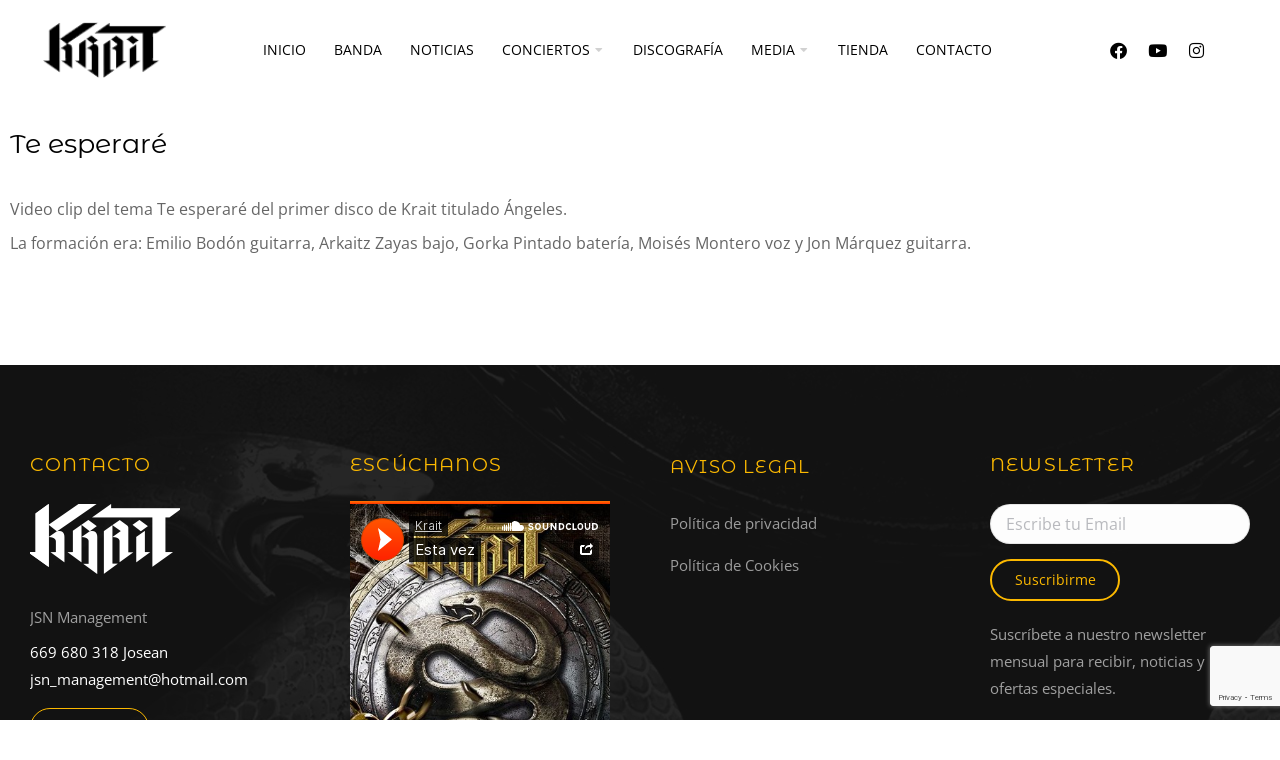

--- FILE ---
content_type: text/html; charset=utf-8
request_url: https://www.google.com/recaptcha/api2/anchor?ar=1&k=6Lf2-60pAAAAAKbpPrUZzuv5O57uklbiXy01FK4g&co=aHR0cHM6Ly9rcmFpdC5lczo0NDM.&hl=en&v=PoyoqOPhxBO7pBk68S4YbpHZ&size=invisible&anchor-ms=20000&execute-ms=30000&cb=f6a4e07jir0y
body_size: 48562
content:
<!DOCTYPE HTML><html dir="ltr" lang="en"><head><meta http-equiv="Content-Type" content="text/html; charset=UTF-8">
<meta http-equiv="X-UA-Compatible" content="IE=edge">
<title>reCAPTCHA</title>
<style type="text/css">
/* cyrillic-ext */
@font-face {
  font-family: 'Roboto';
  font-style: normal;
  font-weight: 400;
  font-stretch: 100%;
  src: url(//fonts.gstatic.com/s/roboto/v48/KFO7CnqEu92Fr1ME7kSn66aGLdTylUAMa3GUBHMdazTgWw.woff2) format('woff2');
  unicode-range: U+0460-052F, U+1C80-1C8A, U+20B4, U+2DE0-2DFF, U+A640-A69F, U+FE2E-FE2F;
}
/* cyrillic */
@font-face {
  font-family: 'Roboto';
  font-style: normal;
  font-weight: 400;
  font-stretch: 100%;
  src: url(//fonts.gstatic.com/s/roboto/v48/KFO7CnqEu92Fr1ME7kSn66aGLdTylUAMa3iUBHMdazTgWw.woff2) format('woff2');
  unicode-range: U+0301, U+0400-045F, U+0490-0491, U+04B0-04B1, U+2116;
}
/* greek-ext */
@font-face {
  font-family: 'Roboto';
  font-style: normal;
  font-weight: 400;
  font-stretch: 100%;
  src: url(//fonts.gstatic.com/s/roboto/v48/KFO7CnqEu92Fr1ME7kSn66aGLdTylUAMa3CUBHMdazTgWw.woff2) format('woff2');
  unicode-range: U+1F00-1FFF;
}
/* greek */
@font-face {
  font-family: 'Roboto';
  font-style: normal;
  font-weight: 400;
  font-stretch: 100%;
  src: url(//fonts.gstatic.com/s/roboto/v48/KFO7CnqEu92Fr1ME7kSn66aGLdTylUAMa3-UBHMdazTgWw.woff2) format('woff2');
  unicode-range: U+0370-0377, U+037A-037F, U+0384-038A, U+038C, U+038E-03A1, U+03A3-03FF;
}
/* math */
@font-face {
  font-family: 'Roboto';
  font-style: normal;
  font-weight: 400;
  font-stretch: 100%;
  src: url(//fonts.gstatic.com/s/roboto/v48/KFO7CnqEu92Fr1ME7kSn66aGLdTylUAMawCUBHMdazTgWw.woff2) format('woff2');
  unicode-range: U+0302-0303, U+0305, U+0307-0308, U+0310, U+0312, U+0315, U+031A, U+0326-0327, U+032C, U+032F-0330, U+0332-0333, U+0338, U+033A, U+0346, U+034D, U+0391-03A1, U+03A3-03A9, U+03B1-03C9, U+03D1, U+03D5-03D6, U+03F0-03F1, U+03F4-03F5, U+2016-2017, U+2034-2038, U+203C, U+2040, U+2043, U+2047, U+2050, U+2057, U+205F, U+2070-2071, U+2074-208E, U+2090-209C, U+20D0-20DC, U+20E1, U+20E5-20EF, U+2100-2112, U+2114-2115, U+2117-2121, U+2123-214F, U+2190, U+2192, U+2194-21AE, U+21B0-21E5, U+21F1-21F2, U+21F4-2211, U+2213-2214, U+2216-22FF, U+2308-230B, U+2310, U+2319, U+231C-2321, U+2336-237A, U+237C, U+2395, U+239B-23B7, U+23D0, U+23DC-23E1, U+2474-2475, U+25AF, U+25B3, U+25B7, U+25BD, U+25C1, U+25CA, U+25CC, U+25FB, U+266D-266F, U+27C0-27FF, U+2900-2AFF, U+2B0E-2B11, U+2B30-2B4C, U+2BFE, U+3030, U+FF5B, U+FF5D, U+1D400-1D7FF, U+1EE00-1EEFF;
}
/* symbols */
@font-face {
  font-family: 'Roboto';
  font-style: normal;
  font-weight: 400;
  font-stretch: 100%;
  src: url(//fonts.gstatic.com/s/roboto/v48/KFO7CnqEu92Fr1ME7kSn66aGLdTylUAMaxKUBHMdazTgWw.woff2) format('woff2');
  unicode-range: U+0001-000C, U+000E-001F, U+007F-009F, U+20DD-20E0, U+20E2-20E4, U+2150-218F, U+2190, U+2192, U+2194-2199, U+21AF, U+21E6-21F0, U+21F3, U+2218-2219, U+2299, U+22C4-22C6, U+2300-243F, U+2440-244A, U+2460-24FF, U+25A0-27BF, U+2800-28FF, U+2921-2922, U+2981, U+29BF, U+29EB, U+2B00-2BFF, U+4DC0-4DFF, U+FFF9-FFFB, U+10140-1018E, U+10190-1019C, U+101A0, U+101D0-101FD, U+102E0-102FB, U+10E60-10E7E, U+1D2C0-1D2D3, U+1D2E0-1D37F, U+1F000-1F0FF, U+1F100-1F1AD, U+1F1E6-1F1FF, U+1F30D-1F30F, U+1F315, U+1F31C, U+1F31E, U+1F320-1F32C, U+1F336, U+1F378, U+1F37D, U+1F382, U+1F393-1F39F, U+1F3A7-1F3A8, U+1F3AC-1F3AF, U+1F3C2, U+1F3C4-1F3C6, U+1F3CA-1F3CE, U+1F3D4-1F3E0, U+1F3ED, U+1F3F1-1F3F3, U+1F3F5-1F3F7, U+1F408, U+1F415, U+1F41F, U+1F426, U+1F43F, U+1F441-1F442, U+1F444, U+1F446-1F449, U+1F44C-1F44E, U+1F453, U+1F46A, U+1F47D, U+1F4A3, U+1F4B0, U+1F4B3, U+1F4B9, U+1F4BB, U+1F4BF, U+1F4C8-1F4CB, U+1F4D6, U+1F4DA, U+1F4DF, U+1F4E3-1F4E6, U+1F4EA-1F4ED, U+1F4F7, U+1F4F9-1F4FB, U+1F4FD-1F4FE, U+1F503, U+1F507-1F50B, U+1F50D, U+1F512-1F513, U+1F53E-1F54A, U+1F54F-1F5FA, U+1F610, U+1F650-1F67F, U+1F687, U+1F68D, U+1F691, U+1F694, U+1F698, U+1F6AD, U+1F6B2, U+1F6B9-1F6BA, U+1F6BC, U+1F6C6-1F6CF, U+1F6D3-1F6D7, U+1F6E0-1F6EA, U+1F6F0-1F6F3, U+1F6F7-1F6FC, U+1F700-1F7FF, U+1F800-1F80B, U+1F810-1F847, U+1F850-1F859, U+1F860-1F887, U+1F890-1F8AD, U+1F8B0-1F8BB, U+1F8C0-1F8C1, U+1F900-1F90B, U+1F93B, U+1F946, U+1F984, U+1F996, U+1F9E9, U+1FA00-1FA6F, U+1FA70-1FA7C, U+1FA80-1FA89, U+1FA8F-1FAC6, U+1FACE-1FADC, U+1FADF-1FAE9, U+1FAF0-1FAF8, U+1FB00-1FBFF;
}
/* vietnamese */
@font-face {
  font-family: 'Roboto';
  font-style: normal;
  font-weight: 400;
  font-stretch: 100%;
  src: url(//fonts.gstatic.com/s/roboto/v48/KFO7CnqEu92Fr1ME7kSn66aGLdTylUAMa3OUBHMdazTgWw.woff2) format('woff2');
  unicode-range: U+0102-0103, U+0110-0111, U+0128-0129, U+0168-0169, U+01A0-01A1, U+01AF-01B0, U+0300-0301, U+0303-0304, U+0308-0309, U+0323, U+0329, U+1EA0-1EF9, U+20AB;
}
/* latin-ext */
@font-face {
  font-family: 'Roboto';
  font-style: normal;
  font-weight: 400;
  font-stretch: 100%;
  src: url(//fonts.gstatic.com/s/roboto/v48/KFO7CnqEu92Fr1ME7kSn66aGLdTylUAMa3KUBHMdazTgWw.woff2) format('woff2');
  unicode-range: U+0100-02BA, U+02BD-02C5, U+02C7-02CC, U+02CE-02D7, U+02DD-02FF, U+0304, U+0308, U+0329, U+1D00-1DBF, U+1E00-1E9F, U+1EF2-1EFF, U+2020, U+20A0-20AB, U+20AD-20C0, U+2113, U+2C60-2C7F, U+A720-A7FF;
}
/* latin */
@font-face {
  font-family: 'Roboto';
  font-style: normal;
  font-weight: 400;
  font-stretch: 100%;
  src: url(//fonts.gstatic.com/s/roboto/v48/KFO7CnqEu92Fr1ME7kSn66aGLdTylUAMa3yUBHMdazQ.woff2) format('woff2');
  unicode-range: U+0000-00FF, U+0131, U+0152-0153, U+02BB-02BC, U+02C6, U+02DA, U+02DC, U+0304, U+0308, U+0329, U+2000-206F, U+20AC, U+2122, U+2191, U+2193, U+2212, U+2215, U+FEFF, U+FFFD;
}
/* cyrillic-ext */
@font-face {
  font-family: 'Roboto';
  font-style: normal;
  font-weight: 500;
  font-stretch: 100%;
  src: url(//fonts.gstatic.com/s/roboto/v48/KFO7CnqEu92Fr1ME7kSn66aGLdTylUAMa3GUBHMdazTgWw.woff2) format('woff2');
  unicode-range: U+0460-052F, U+1C80-1C8A, U+20B4, U+2DE0-2DFF, U+A640-A69F, U+FE2E-FE2F;
}
/* cyrillic */
@font-face {
  font-family: 'Roboto';
  font-style: normal;
  font-weight: 500;
  font-stretch: 100%;
  src: url(//fonts.gstatic.com/s/roboto/v48/KFO7CnqEu92Fr1ME7kSn66aGLdTylUAMa3iUBHMdazTgWw.woff2) format('woff2');
  unicode-range: U+0301, U+0400-045F, U+0490-0491, U+04B0-04B1, U+2116;
}
/* greek-ext */
@font-face {
  font-family: 'Roboto';
  font-style: normal;
  font-weight: 500;
  font-stretch: 100%;
  src: url(//fonts.gstatic.com/s/roboto/v48/KFO7CnqEu92Fr1ME7kSn66aGLdTylUAMa3CUBHMdazTgWw.woff2) format('woff2');
  unicode-range: U+1F00-1FFF;
}
/* greek */
@font-face {
  font-family: 'Roboto';
  font-style: normal;
  font-weight: 500;
  font-stretch: 100%;
  src: url(//fonts.gstatic.com/s/roboto/v48/KFO7CnqEu92Fr1ME7kSn66aGLdTylUAMa3-UBHMdazTgWw.woff2) format('woff2');
  unicode-range: U+0370-0377, U+037A-037F, U+0384-038A, U+038C, U+038E-03A1, U+03A3-03FF;
}
/* math */
@font-face {
  font-family: 'Roboto';
  font-style: normal;
  font-weight: 500;
  font-stretch: 100%;
  src: url(//fonts.gstatic.com/s/roboto/v48/KFO7CnqEu92Fr1ME7kSn66aGLdTylUAMawCUBHMdazTgWw.woff2) format('woff2');
  unicode-range: U+0302-0303, U+0305, U+0307-0308, U+0310, U+0312, U+0315, U+031A, U+0326-0327, U+032C, U+032F-0330, U+0332-0333, U+0338, U+033A, U+0346, U+034D, U+0391-03A1, U+03A3-03A9, U+03B1-03C9, U+03D1, U+03D5-03D6, U+03F0-03F1, U+03F4-03F5, U+2016-2017, U+2034-2038, U+203C, U+2040, U+2043, U+2047, U+2050, U+2057, U+205F, U+2070-2071, U+2074-208E, U+2090-209C, U+20D0-20DC, U+20E1, U+20E5-20EF, U+2100-2112, U+2114-2115, U+2117-2121, U+2123-214F, U+2190, U+2192, U+2194-21AE, U+21B0-21E5, U+21F1-21F2, U+21F4-2211, U+2213-2214, U+2216-22FF, U+2308-230B, U+2310, U+2319, U+231C-2321, U+2336-237A, U+237C, U+2395, U+239B-23B7, U+23D0, U+23DC-23E1, U+2474-2475, U+25AF, U+25B3, U+25B7, U+25BD, U+25C1, U+25CA, U+25CC, U+25FB, U+266D-266F, U+27C0-27FF, U+2900-2AFF, U+2B0E-2B11, U+2B30-2B4C, U+2BFE, U+3030, U+FF5B, U+FF5D, U+1D400-1D7FF, U+1EE00-1EEFF;
}
/* symbols */
@font-face {
  font-family: 'Roboto';
  font-style: normal;
  font-weight: 500;
  font-stretch: 100%;
  src: url(//fonts.gstatic.com/s/roboto/v48/KFO7CnqEu92Fr1ME7kSn66aGLdTylUAMaxKUBHMdazTgWw.woff2) format('woff2');
  unicode-range: U+0001-000C, U+000E-001F, U+007F-009F, U+20DD-20E0, U+20E2-20E4, U+2150-218F, U+2190, U+2192, U+2194-2199, U+21AF, U+21E6-21F0, U+21F3, U+2218-2219, U+2299, U+22C4-22C6, U+2300-243F, U+2440-244A, U+2460-24FF, U+25A0-27BF, U+2800-28FF, U+2921-2922, U+2981, U+29BF, U+29EB, U+2B00-2BFF, U+4DC0-4DFF, U+FFF9-FFFB, U+10140-1018E, U+10190-1019C, U+101A0, U+101D0-101FD, U+102E0-102FB, U+10E60-10E7E, U+1D2C0-1D2D3, U+1D2E0-1D37F, U+1F000-1F0FF, U+1F100-1F1AD, U+1F1E6-1F1FF, U+1F30D-1F30F, U+1F315, U+1F31C, U+1F31E, U+1F320-1F32C, U+1F336, U+1F378, U+1F37D, U+1F382, U+1F393-1F39F, U+1F3A7-1F3A8, U+1F3AC-1F3AF, U+1F3C2, U+1F3C4-1F3C6, U+1F3CA-1F3CE, U+1F3D4-1F3E0, U+1F3ED, U+1F3F1-1F3F3, U+1F3F5-1F3F7, U+1F408, U+1F415, U+1F41F, U+1F426, U+1F43F, U+1F441-1F442, U+1F444, U+1F446-1F449, U+1F44C-1F44E, U+1F453, U+1F46A, U+1F47D, U+1F4A3, U+1F4B0, U+1F4B3, U+1F4B9, U+1F4BB, U+1F4BF, U+1F4C8-1F4CB, U+1F4D6, U+1F4DA, U+1F4DF, U+1F4E3-1F4E6, U+1F4EA-1F4ED, U+1F4F7, U+1F4F9-1F4FB, U+1F4FD-1F4FE, U+1F503, U+1F507-1F50B, U+1F50D, U+1F512-1F513, U+1F53E-1F54A, U+1F54F-1F5FA, U+1F610, U+1F650-1F67F, U+1F687, U+1F68D, U+1F691, U+1F694, U+1F698, U+1F6AD, U+1F6B2, U+1F6B9-1F6BA, U+1F6BC, U+1F6C6-1F6CF, U+1F6D3-1F6D7, U+1F6E0-1F6EA, U+1F6F0-1F6F3, U+1F6F7-1F6FC, U+1F700-1F7FF, U+1F800-1F80B, U+1F810-1F847, U+1F850-1F859, U+1F860-1F887, U+1F890-1F8AD, U+1F8B0-1F8BB, U+1F8C0-1F8C1, U+1F900-1F90B, U+1F93B, U+1F946, U+1F984, U+1F996, U+1F9E9, U+1FA00-1FA6F, U+1FA70-1FA7C, U+1FA80-1FA89, U+1FA8F-1FAC6, U+1FACE-1FADC, U+1FADF-1FAE9, U+1FAF0-1FAF8, U+1FB00-1FBFF;
}
/* vietnamese */
@font-face {
  font-family: 'Roboto';
  font-style: normal;
  font-weight: 500;
  font-stretch: 100%;
  src: url(//fonts.gstatic.com/s/roboto/v48/KFO7CnqEu92Fr1ME7kSn66aGLdTylUAMa3OUBHMdazTgWw.woff2) format('woff2');
  unicode-range: U+0102-0103, U+0110-0111, U+0128-0129, U+0168-0169, U+01A0-01A1, U+01AF-01B0, U+0300-0301, U+0303-0304, U+0308-0309, U+0323, U+0329, U+1EA0-1EF9, U+20AB;
}
/* latin-ext */
@font-face {
  font-family: 'Roboto';
  font-style: normal;
  font-weight: 500;
  font-stretch: 100%;
  src: url(//fonts.gstatic.com/s/roboto/v48/KFO7CnqEu92Fr1ME7kSn66aGLdTylUAMa3KUBHMdazTgWw.woff2) format('woff2');
  unicode-range: U+0100-02BA, U+02BD-02C5, U+02C7-02CC, U+02CE-02D7, U+02DD-02FF, U+0304, U+0308, U+0329, U+1D00-1DBF, U+1E00-1E9F, U+1EF2-1EFF, U+2020, U+20A0-20AB, U+20AD-20C0, U+2113, U+2C60-2C7F, U+A720-A7FF;
}
/* latin */
@font-face {
  font-family: 'Roboto';
  font-style: normal;
  font-weight: 500;
  font-stretch: 100%;
  src: url(//fonts.gstatic.com/s/roboto/v48/KFO7CnqEu92Fr1ME7kSn66aGLdTylUAMa3yUBHMdazQ.woff2) format('woff2');
  unicode-range: U+0000-00FF, U+0131, U+0152-0153, U+02BB-02BC, U+02C6, U+02DA, U+02DC, U+0304, U+0308, U+0329, U+2000-206F, U+20AC, U+2122, U+2191, U+2193, U+2212, U+2215, U+FEFF, U+FFFD;
}
/* cyrillic-ext */
@font-face {
  font-family: 'Roboto';
  font-style: normal;
  font-weight: 900;
  font-stretch: 100%;
  src: url(//fonts.gstatic.com/s/roboto/v48/KFO7CnqEu92Fr1ME7kSn66aGLdTylUAMa3GUBHMdazTgWw.woff2) format('woff2');
  unicode-range: U+0460-052F, U+1C80-1C8A, U+20B4, U+2DE0-2DFF, U+A640-A69F, U+FE2E-FE2F;
}
/* cyrillic */
@font-face {
  font-family: 'Roboto';
  font-style: normal;
  font-weight: 900;
  font-stretch: 100%;
  src: url(//fonts.gstatic.com/s/roboto/v48/KFO7CnqEu92Fr1ME7kSn66aGLdTylUAMa3iUBHMdazTgWw.woff2) format('woff2');
  unicode-range: U+0301, U+0400-045F, U+0490-0491, U+04B0-04B1, U+2116;
}
/* greek-ext */
@font-face {
  font-family: 'Roboto';
  font-style: normal;
  font-weight: 900;
  font-stretch: 100%;
  src: url(//fonts.gstatic.com/s/roboto/v48/KFO7CnqEu92Fr1ME7kSn66aGLdTylUAMa3CUBHMdazTgWw.woff2) format('woff2');
  unicode-range: U+1F00-1FFF;
}
/* greek */
@font-face {
  font-family: 'Roboto';
  font-style: normal;
  font-weight: 900;
  font-stretch: 100%;
  src: url(//fonts.gstatic.com/s/roboto/v48/KFO7CnqEu92Fr1ME7kSn66aGLdTylUAMa3-UBHMdazTgWw.woff2) format('woff2');
  unicode-range: U+0370-0377, U+037A-037F, U+0384-038A, U+038C, U+038E-03A1, U+03A3-03FF;
}
/* math */
@font-face {
  font-family: 'Roboto';
  font-style: normal;
  font-weight: 900;
  font-stretch: 100%;
  src: url(//fonts.gstatic.com/s/roboto/v48/KFO7CnqEu92Fr1ME7kSn66aGLdTylUAMawCUBHMdazTgWw.woff2) format('woff2');
  unicode-range: U+0302-0303, U+0305, U+0307-0308, U+0310, U+0312, U+0315, U+031A, U+0326-0327, U+032C, U+032F-0330, U+0332-0333, U+0338, U+033A, U+0346, U+034D, U+0391-03A1, U+03A3-03A9, U+03B1-03C9, U+03D1, U+03D5-03D6, U+03F0-03F1, U+03F4-03F5, U+2016-2017, U+2034-2038, U+203C, U+2040, U+2043, U+2047, U+2050, U+2057, U+205F, U+2070-2071, U+2074-208E, U+2090-209C, U+20D0-20DC, U+20E1, U+20E5-20EF, U+2100-2112, U+2114-2115, U+2117-2121, U+2123-214F, U+2190, U+2192, U+2194-21AE, U+21B0-21E5, U+21F1-21F2, U+21F4-2211, U+2213-2214, U+2216-22FF, U+2308-230B, U+2310, U+2319, U+231C-2321, U+2336-237A, U+237C, U+2395, U+239B-23B7, U+23D0, U+23DC-23E1, U+2474-2475, U+25AF, U+25B3, U+25B7, U+25BD, U+25C1, U+25CA, U+25CC, U+25FB, U+266D-266F, U+27C0-27FF, U+2900-2AFF, U+2B0E-2B11, U+2B30-2B4C, U+2BFE, U+3030, U+FF5B, U+FF5D, U+1D400-1D7FF, U+1EE00-1EEFF;
}
/* symbols */
@font-face {
  font-family: 'Roboto';
  font-style: normal;
  font-weight: 900;
  font-stretch: 100%;
  src: url(//fonts.gstatic.com/s/roboto/v48/KFO7CnqEu92Fr1ME7kSn66aGLdTylUAMaxKUBHMdazTgWw.woff2) format('woff2');
  unicode-range: U+0001-000C, U+000E-001F, U+007F-009F, U+20DD-20E0, U+20E2-20E4, U+2150-218F, U+2190, U+2192, U+2194-2199, U+21AF, U+21E6-21F0, U+21F3, U+2218-2219, U+2299, U+22C4-22C6, U+2300-243F, U+2440-244A, U+2460-24FF, U+25A0-27BF, U+2800-28FF, U+2921-2922, U+2981, U+29BF, U+29EB, U+2B00-2BFF, U+4DC0-4DFF, U+FFF9-FFFB, U+10140-1018E, U+10190-1019C, U+101A0, U+101D0-101FD, U+102E0-102FB, U+10E60-10E7E, U+1D2C0-1D2D3, U+1D2E0-1D37F, U+1F000-1F0FF, U+1F100-1F1AD, U+1F1E6-1F1FF, U+1F30D-1F30F, U+1F315, U+1F31C, U+1F31E, U+1F320-1F32C, U+1F336, U+1F378, U+1F37D, U+1F382, U+1F393-1F39F, U+1F3A7-1F3A8, U+1F3AC-1F3AF, U+1F3C2, U+1F3C4-1F3C6, U+1F3CA-1F3CE, U+1F3D4-1F3E0, U+1F3ED, U+1F3F1-1F3F3, U+1F3F5-1F3F7, U+1F408, U+1F415, U+1F41F, U+1F426, U+1F43F, U+1F441-1F442, U+1F444, U+1F446-1F449, U+1F44C-1F44E, U+1F453, U+1F46A, U+1F47D, U+1F4A3, U+1F4B0, U+1F4B3, U+1F4B9, U+1F4BB, U+1F4BF, U+1F4C8-1F4CB, U+1F4D6, U+1F4DA, U+1F4DF, U+1F4E3-1F4E6, U+1F4EA-1F4ED, U+1F4F7, U+1F4F9-1F4FB, U+1F4FD-1F4FE, U+1F503, U+1F507-1F50B, U+1F50D, U+1F512-1F513, U+1F53E-1F54A, U+1F54F-1F5FA, U+1F610, U+1F650-1F67F, U+1F687, U+1F68D, U+1F691, U+1F694, U+1F698, U+1F6AD, U+1F6B2, U+1F6B9-1F6BA, U+1F6BC, U+1F6C6-1F6CF, U+1F6D3-1F6D7, U+1F6E0-1F6EA, U+1F6F0-1F6F3, U+1F6F7-1F6FC, U+1F700-1F7FF, U+1F800-1F80B, U+1F810-1F847, U+1F850-1F859, U+1F860-1F887, U+1F890-1F8AD, U+1F8B0-1F8BB, U+1F8C0-1F8C1, U+1F900-1F90B, U+1F93B, U+1F946, U+1F984, U+1F996, U+1F9E9, U+1FA00-1FA6F, U+1FA70-1FA7C, U+1FA80-1FA89, U+1FA8F-1FAC6, U+1FACE-1FADC, U+1FADF-1FAE9, U+1FAF0-1FAF8, U+1FB00-1FBFF;
}
/* vietnamese */
@font-face {
  font-family: 'Roboto';
  font-style: normal;
  font-weight: 900;
  font-stretch: 100%;
  src: url(//fonts.gstatic.com/s/roboto/v48/KFO7CnqEu92Fr1ME7kSn66aGLdTylUAMa3OUBHMdazTgWw.woff2) format('woff2');
  unicode-range: U+0102-0103, U+0110-0111, U+0128-0129, U+0168-0169, U+01A0-01A1, U+01AF-01B0, U+0300-0301, U+0303-0304, U+0308-0309, U+0323, U+0329, U+1EA0-1EF9, U+20AB;
}
/* latin-ext */
@font-face {
  font-family: 'Roboto';
  font-style: normal;
  font-weight: 900;
  font-stretch: 100%;
  src: url(//fonts.gstatic.com/s/roboto/v48/KFO7CnqEu92Fr1ME7kSn66aGLdTylUAMa3KUBHMdazTgWw.woff2) format('woff2');
  unicode-range: U+0100-02BA, U+02BD-02C5, U+02C7-02CC, U+02CE-02D7, U+02DD-02FF, U+0304, U+0308, U+0329, U+1D00-1DBF, U+1E00-1E9F, U+1EF2-1EFF, U+2020, U+20A0-20AB, U+20AD-20C0, U+2113, U+2C60-2C7F, U+A720-A7FF;
}
/* latin */
@font-face {
  font-family: 'Roboto';
  font-style: normal;
  font-weight: 900;
  font-stretch: 100%;
  src: url(//fonts.gstatic.com/s/roboto/v48/KFO7CnqEu92Fr1ME7kSn66aGLdTylUAMa3yUBHMdazQ.woff2) format('woff2');
  unicode-range: U+0000-00FF, U+0131, U+0152-0153, U+02BB-02BC, U+02C6, U+02DA, U+02DC, U+0304, U+0308, U+0329, U+2000-206F, U+20AC, U+2122, U+2191, U+2193, U+2212, U+2215, U+FEFF, U+FFFD;
}

</style>
<link rel="stylesheet" type="text/css" href="https://www.gstatic.com/recaptcha/releases/PoyoqOPhxBO7pBk68S4YbpHZ/styles__ltr.css">
<script nonce="ulHP-n-ApiHtP-9EYmpRMw" type="text/javascript">window['__recaptcha_api'] = 'https://www.google.com/recaptcha/api2/';</script>
<script type="text/javascript" src="https://www.gstatic.com/recaptcha/releases/PoyoqOPhxBO7pBk68S4YbpHZ/recaptcha__en.js" nonce="ulHP-n-ApiHtP-9EYmpRMw">
      
    </script></head>
<body><div id="rc-anchor-alert" class="rc-anchor-alert"></div>
<input type="hidden" id="recaptcha-token" value="[base64]">
<script type="text/javascript" nonce="ulHP-n-ApiHtP-9EYmpRMw">
      recaptcha.anchor.Main.init("[\x22ainput\x22,[\x22bgdata\x22,\x22\x22,\[base64]/[base64]/[base64]/[base64]/[base64]/UltsKytdPUU6KEU8MjA0OD9SW2wrK109RT4+NnwxOTI6KChFJjY0NTEyKT09NTUyOTYmJk0rMTxjLmxlbmd0aCYmKGMuY2hhckNvZGVBdChNKzEpJjY0NTEyKT09NTYzMjA/[base64]/[base64]/[base64]/[base64]/[base64]/[base64]/[base64]\x22,\[base64]\\u003d\\u003d\x22,\x22w71OwpvDnsOdwrgpGnfDjB4awqceL8O2YGdvXcKLwqVKTcOMwq/DosOAAE7CosKvw6bCqAbDhcK6w4fDh8K4wo8kwqpyeWxUw6LCgTFbfMKFw4nCicK/Z8O2w4rDgMKmwrNWQHZlDsKrB8Kiwp0TAsOYIMOHBcOMw5HDulDCrGzDqcKawqTChsKOwoZWfMO4woXDk0cMPQ3Cmyg3w6spwoUbwqzCkl7Ci8OJw53DslhVwrrCqcOOMz/Cm8Oow5JEwrrCmg9ow5tNwqgfw7pew5HDnsO4YcOSwrw6wr5zBcK6P8OySCXCj0LDnsO+Q8KMbsK/wqt5w61hJcO1w6cpwrR4w4w7M8Kew6/CtsO0SUsNw4AQwrzDjsOUF8OLw7HCs8KewodIwofDoMKmw6LDlMOiCAYWwrtvw6g4Fg5Mw59COsOdGcObwppywq5Ewq3CvsKwwrE8JMKtwq/CrsKbHFTDrcK9QhtQw5B6Cl/CncO9C8OhwqLDh8K0w7rDpgASw5vCs8KTwrgLw6jChxLCm8OIwpvCqsKDwqcbCyXCsGFIasOuY8KaaMKCDcOOXsO7w5VQEAXDiMKWbMOWeDt3A8Kiw7YLw63ChsKKwqcww6jDo8O7w7/DtmdsQwNwVDxtAS7Dl8Oew5rCrcO8TDxEABXCnsKGKlpDw75ZTmJYw7QEaS9YCsKXw7/Coi0ZaMOmT8OhY8K2w7Jbw7PDrRp6w5vDpsO3YcKWFcKAI8O/[base64]/[base64]/CtmjDmMKlSwIRwrBnwqvClHzDhMOKwozCi8KVwoDDjMKNwqpiccKcKUNiw50ISFJyw7gCwpzCnsOZw6MwAcKdS8OdP8KGCFPCpWHDqTEbw5fCjsOvaCEvX3nDsBASCm3Cs8K+ZkfDvhfDqyrDpnstw4RuThrCvcOSbcKdw7/[base64]/Ci8KGDVTCvcKTdTtcfVN8w4nCqC7Dp2HDpXILTcKpRW3Cs15Ia8KeOsOwRMOSw6/DksK2LW0Pw77Ct8OJw4goUD14cFbCoxJJw6XCiMKqfWfCsFAcJ0/Dlg/Ds8OHExF6LFbDiUZXw7EFwoDCg8OCwpnDmlfDo8KbBsOIw7rCkUV7wrDCqSjDqGIiT3nDvhl3w7MYAcOUw5Uuw49PwrUjw4Yaw4FGDMKAw5saw4/CpTQzCHbCksKYRMO+PMOPw5NFDcO1bwzCmFsxwrzCsTTDqBs9wqgrw4AQAh8VPALDhi3DqcOvGsKEez/DuMODw7JtD2RZw7PCosKEUB7DkxVcwqXDlsKUwrfCp8KxYcKvdUdfaQdCwo4swphhwopVw5fCszLDtVnCpTt/w6bCkA0Aw5wrT3xHwqLCtjTCrcOGPTQDfHjDpWbDqsKhCn/DgsO3w5pncEEZwqEmc8KKIcKqwoF0wrApRsOAfsKewot8wrnCoVXCqsKnwpVuYMKrw7BMQkzCu1RuZ8OsSsO0FMOeD8KPQjbDjT7DnQnClSfDh23DhsOVwqkQwrYSwrDDmsKBw53Dm1lcw6YoX8K/wqLDnMKfwpnCpTkfUMKsc8KYw4MYDi/Dj8Oiwog5KMK+ecOBD2HDi8KOw4dgO25FbSLCrhvDisKSPiTDvFBew5zCqhPDtSnDpcKcIGjDnkDCg8OKbUs0wp4Lw7Q1XcOhZ3J/w6fClFnCkMKoJnnCpnjCgGpWwo/Dh2LCmcOdwq7ChwBtYcKXfcKrw7lBWsKSw5Y4a8K9wqrClid5Vw0zIk/DnS9JwqE2XHY1Xxg8w74LwrvDhQ5HH8OsUjrDniXCv3/Dp8KgfsKXw5xzYz0KwqAdc0MbY8OYbUEAwr7DkgJawpxjbcKJGRACJMOlw4DDpsO9wrnDu8OVRcO2wp4qUsKzw6nDlMOVw4zDgXsHcQrDjmwFwqfCv0jDhQkzwrkAPsOFwr/DuMO9w6XCoMO6MFbDjAg+w6LDnsOBJcOHw6Y7w4zDrXvDnD/DiVXCpE9le8O2cCnDrAFWwoXDrlAywpRiw60NHW7DtsONJsK2eMKqUMOdQsKId8OcW3JkJsKHXsOhT1wRw7nChQ7CkFbChyLCkl3Dnm07w4kQPsOeYFwVwrnDgQlhMmjCh3USwpTDuEXDjMKRw6DChUovw4DCuhpOwprCscO2wq/DqcKsaGzCssKoEBIEwpsMwoF3wqPDrWDCqSPDoVVUWsOhw7A2cMOJwooLUkTDqMOoMQpUAcKqw7LCvS/CmictClkxw6DCs8OMb8Osw6lEwq0Fwrwrw7lOcMKDwqrDl8OfKmXDgsO4woLChsOFdl7CvMKpw77CvULDpmPDuMOZAzw2TsKqw4taw6fCslzDnMOYLMKtVQXDlXHDmcO0GcOpAnInw5szcMOjwpAgF8ORXSE9wqvCrcONw75/woU/L0rDvE8+worDh8KZw6rDmsOdwrIZPAbCsMKOB04OwrXDrMOHHC00FcOZwp/CrD/DocOmYkoowrbClMKnFsO2bxfCgsOBw4fDucK8w43Di314w59aWxJ3wp5JenEYJXjDo8O1LUXCrmnDmBTCk8OrFxTCk8O/FWvCg0/CuCIEBMOOw7LCvn7DkEA5HEHDoGzDqsKCwr8iWkkPXMKRXcKIw5DCgcOJOxXCnhvDhcKyCsOQworDlMKSfnXDkX3DjxotwqHCq8OyRsOGfCl/TGDCuMKrOcOcLcK5IVzCh8KsAMKNazDCqiHDiMOHMMOjwqp/wq/CisOAw4nDrxMNN1bDs2dpwqzCtcK7d8KAworDqA3CpMKOwqjDvsKWJEfDkMODIkAkw5EcLkfClcODw43DqsO9N3Bjw4wAw4jCh3F7w4E6SnXDljp/[base64]/w4DDkRbDrMOjw69hJMOpwoPCpCZyw5HCsMO0wrFsXzZYacO8bA7CkE97wrgow6bCkQrCgCXDjMKYw48DwpHDo27DjMK9wo/CgWTDq8KpaMKww60xR37CicKEUA8rwrN+w7zCu8Kpw6/DmcOXacKyw4JiYTrDt8OlV8KqPcOnd8Oyw77CuCrClcK4w6LColNsF00Yw6QUSBDCrMKhJF9QMXBtw4FAw5jCscO/chDCmcOSODjDocOUw6/CvF/CjMKYM8KcVsKYw7RLwqwJw4LDsWHCnnbCs8KEw5c/XmNdJcKJwo7DvF/Di8KgIGLDu3cew4nCsMObwqYdwr7CpMOjwo3Dlw7DuEknTU/CgB0vLcKwVsO7w5cHUMKoasK0G1wDw4rCssOyTgHCjsK6wpIKfVPDmcOCw654wpEtAcOZKcONDSrCp2B4FcKjw6HDizVWCcOpOsOQw6UvXsOPwrEUBF5fwrIKEWXCtcKFw75qTTPDsnNlDxLDpxAFIcOdwozCnBc7w4TDq8KIw5QROMK/w6LDr8KwOMOyw7jDuCjDkhIGScKTwrMpw79TLsKnwqcQbMK3w5DCoHVYMnLDqx45Yltcw5jCqVvCrsKTw5zCpnxpGsOcaD7DkQvDpyLDp1rDuUzDkMO/w4bDjjokwoQzCsKfwpLCqG7DmsOwSMOSwr/DoCh5exDDhsOYwrfDllgLKQ7DtMKBZcKcw7R6wp7Dv8KIXEnCuU3Djx/[base64]/[base64]/wrV/BMK8EsOcwqlkNEjCrj7CrlvCnsOnw5BJPjN8woLDt8K5b8OiK8K5wrbCmcKXZHVMDgLCgX7ChMKREcOFXMKBFFbCosKJYcOZe8KNAcOEw4nDrS3CvG4RXsOTwozCixjDqwEfwqnDp8OFw53Ct8K0GwTCmMKUw78/w5/[base64]/[base64]/CjMKTPkxkw5TCiMOTwqvCiyotSMO0w7bChhlCw7zCvcKow6LDgcOLwojDrMOrPsOuwqfCqD7Djk/DkgANw71fwqLDv1trwrfCkcKRw4vDixlVJRlRLMOZFsKyZ8O2acKpCChJwpQzw6M5wqc+NG/DkE89B8OedsK/w7UswoHDjsKCXl/Ct3cqwocxwrTCmA5qwqJvwqgdKX/DihxdHUdew7zDn8OZGMKHKVfCsMOzwqdmw5jDsMODNsKBwpB5w7kzPXxPwo5rLw/Cu27DqHjDky3CtWbDv1I/wqfCrmTDqcKCwo/Cmi3DsMOKUjsuwrtxw7d/w4zDvcO7SgwVwp00wpsGUsKIH8Oda8OueUw7VMOzHTfDlsOKd8KaLxRlwo7CmsO6w4fDhMO/F3UkwoILFxrDqF/DksObFsKXwrXDmzbCgcOaw6h7w7QuwpFSwqZmw5HCjk5Xw4MOazV7wpzDosO+w77CucO+wqPDncKcw5YoR3wqYsKKw7NJQ0hyLBdaMUXDkcKiwpRBO8K1w4AQM8KZWnrCjC7DsMOvwpnDl1shw4vCrRQNCsKywozDulgiAMKeZXPDssKKwq3DqcKkFcOOYsKcwp/[base64]/[base64]/Du8OewrkBw41yZwjCjmsYw4/[base64]/DiMKaw6bCsHonAFQuX8OJKsOqC8Oxw4LDtQdMwqvDmcOuZxc6WcO7TsOqwrPDk8OXaxHDhMKiw7oDwoM1YybDusORRgDCuk9jw47Cm8OwTsKnwozClWQfw4HDlsKpOMOAMsOqwrUFBEfClTc1SVgdwpbChSsafMKRw4/ChhrDo8OgwrRwPyjCqUbCmcOZw48tSFErwrlhTznCvUrCkMK+DmE1wprDgiAibgI/eVkeeBPDrWFVw58/[base64]/[base64]/[base64]/Cs18Hw4LDlsKTdcO4DsKSMMKpTnTCi25wf1LDucKMwpVTGsOHw4DDhMKlclHDjjvDlMOiS8O+wpUDwrvDtsOWwp7DkMKKJsO7w4LCl1Q0ZsO6wqrChMOeElTDkUQ/[base64]/[base64]/DrmPCmVXDisKDwo92w6VgfMKswq0AaC4ubsKSDUVOG8KBwqJPwqrCogLDt1PDunTDkcKFwq3CpULDk8K6wr/[base64]/[base64]/CnnzCm27CrEV9XkMAw7t6wrnDh2bDuUTDtMOyw6AmwpPCiRwtFg8WwobCo2EALBNCJRPCn8Ovw6gXwpIbw4kbPMKSf8KGw4AFw5cpaFfDjsOcw7Ftw4XCnAATwpwsSMKuw5zDu8KzZsO/GGLDo8ONw7LCqjx9cV4swrYNFsKOOcK4XQXCtcOvw7LDjcOVKsOSAn0aPGdHwr/CtQw4w6PDv1/CgHEBwp7CtcOqw57CiRfDn8KPWURTGMO2w73DoAAOwqrDvsKKwqXDisK0LCnCpD9MOCtidBzDnlHClnDCi0s5wqkKw5/DosOjGnEmw4zDnsOWw7g2bAnDgsK4dcOrSsOuOsK6wpFhVEw4w5AVw4zDiFvDnMKxd8KQw4PDs8KSw4nCjxF8aVxqw4dEBsOJw6QsBDjDugTCjMO0w6XDscKfw7/Cu8K/K13DjMK/wqHCvAPCuMOkKCvCvsKiwoHDklzCiTY3wpZZw6rDl8OKXFBbKHXCssOFwqTChcKYScOgXcOfDMOrcMOaOcKcCgbCulBeL8Kzw5/CnMOUwqHCnT0yPcKPwqrCj8O4RkkdwozDnMKnE17CpSoqUy/Ciy8mdMO0ZhLDtRAOC2bCicKlCyPCvV4Swr8rAcOiYMKvw7bDjsOUwo1XwpzCkTLCncKMworCq1oGw7fDusKowroBwrxRQsOXw6wZJsKEUH0Rw5DCkcK1wp9Ywq1kwpLCiMOdZMOLD8KsNMO3HcKBw7seKyjDqUnDtcOuwp4ZccOCUcKUI3/Dt8KFw40Qwr/CsUfCoHnCp8OGw4lfw4pVScKKwrXCjcKEO8K8McO8wo7DojMiw5JbDgRKwphowosWwp1uUQJBw6vCuyoDJcK6wr1TwrnDtD/Cu09vdSPCnHXCiMOtwq8uwr3ClRDDl8OfwqvCi8OQVSdbwrXDs8OGUsObw6XDshLCiVHDkMKRw5nDkMOJNzTDiEXDhg7DgMKJQcO6eHsbYlMqw5TCq1J9wr3DgcOaUMKyw7fDrlk/wrt9a8Okwo1bGG9+ETfCtF/CpkN3csOCw6hjRcOZwqQzVQDCtTADw4LDpsOVIMKhDsKECMOuwpjCmsKBw4BOwp8RRsOwbhDCm2xxwrnDgW/DrQdMw6RaFMOVwrs/wp7DtcOYw71tRRpVwrnCjMKbMHnCgcK2HMKlw4g7woFJDcOGM8ODDsKWw7kmQMOgLjXCrnNcZkQLwofDvmADw7nDj8KYfMOSeMOCwqvDpMOjDHnDjMOiEXk2w6/Cg8OpNcKIIHDDk8K0UC7Co8K/[base64]/CszvCtB/DuXdJwqxTwr7DkcO5w7sOwpU3GcOoDy9kw4HChMOcw5rDgkdlw44Zw4LCgsOBw4dueUDCtcKQV8O+w7QGw4DCs8KLLMKsLyxvw4w5Amtgw4/[base64]/Dj8O1w6VECsK0Fw7DpsKiwq7Dh8K2wr1uXE97CQk3woLCs2Yiw7MffWfDkSbDhMKNPcOfw5HDhANFZGTCsXzDkhnCscOKFsKTw4LDjRbCjALDk8O/V1gGSsOaA8K6aFtnCwdywp7CoW8Sw6XCu8KQwpEzw7jCvMK4w6sWF3YWAsOjw4jDgjBPI8O5YhIsPSAYwpQiAsKDw6jDmgBeJWNCFMOYwo8lwqo4wpfCtcO9w7wwSsOgSMOyGC3Di8Okw79ne8KRMQIjRsOwNwnDg34Sw4NAZsKrF8O/wqhXeBkUWMOQKAbDkgNUVi/Cm3nCvDZhZsK7w7XCr8K9LSVnwqccwqQMw41+RjY9wqwzwoPDuirCncOyE2VrGsOuO2UgwooeIFofE3ssNB9YEsKpRsOgUsO4PBTCtibDplpFwooyCSsUwrrCq8KuwpfDp8OuX1TDmkZnwpNxwp8SdcKsC2/DnA52T8OaLcK1w4/DkcK/fkxJOsO9Nkh9w5DCqwcwI39YY1NqRkg3KsK4dcKMwo8bM8OPCsOSFMK1BsOjEsONMsKXNcOFw7cVwpEXRMOawp1HVysnFFBUJcKGSx1iIXJZwqnDucOgw7dmw6J+w6wrwpJfGCFiV1HDlsKew4gQZmXClsOXW8Kjw7zDv8O5XMKwbjDDvmDCvg4Hwq/[base64]/CtcOwFyPCrRbChcKcKsKPA0zCk8OHV8KTwqNYN2J+G8K0woJyw6bCjzR3wqfDscKbHMK/wpIsw482BMOKGCTClcKMIMKJGz1uwozCqcOCKcKkw7p9woppeTVew6bCuAwFNsKfAcKWbCsYw4oTw6jCucOwI8ORw6MdO8O3CsK5QiRbwo3CnMKSKMK/GMKsfsOTVMOeQsKkHUovMMKFwp8vw5zCr8K/wrFiDhzChMOUw6jDrhtNE1ccwoPCmWgHw5rDsGDDksO9wqMTUhTCoMKmCyvDisO/f2DCowjCkV1Cf8KFw6rDpcKNwq19MsKodcKEwpJ/w5zCvmt9ScOnTsOFYhE1w7fDi0tNwrMZI8KyesOIMmHDt3AvN8KbwonCvGnCrsKQTsKJfksXXmcWw6gGGgjDpDg+w77DrD/[base64]/Dl35vw6A5wrfDhMK+w6/DqWUJecOkwq3DmcKdKMKIw5rDjsOOwpTCgGZ4wpNSwrY1w6h5wqrCrTIyw511GW3ChMOHGW/DtkTDucO2G8ONw41Ew6kbO8OKwo7Dm8OFKXjCnREPM3/DpCNawoEcw4HDpWshMCTCg0NnXsKsSX5Nw5pLGjBVw6LDh8KGWxZHwoFEwq90w4gQfcO3DMORw7bCuMKnwo3DssOYwqB0w5zCuRtFw7rDtnzCgcOULj/DlTXDqcKQKcOEHQMhw7wiwpNZClfCrSE7wrYCw5EqHVdMLcOoPcOoW8KFH8OWw4pQw7vDg8OJNmXCrANAwrkOFcKCw6/DuF15e2zDsgXDqGhsw7jCqTcqScO1GT3Dhk3CrCMQTzTDuMKPw6pgf8KpCcKqwokowqczw5MbVmRww7nDocK+wrTCjnNEwoHDsXYNKz4mJsOXwqvDtmbCrgYxwrDDsygCR0UsKsOpEWjChcKdwpHDlcKzZ0bDtQhvEsK0wp8OcU/CmMOowqtsIEcQY8O2w6PDhSXDo8Kow6QvewLDhV0JwrcLwqFYX8KzMxLDtV7Cq8OKwrAgw5luGRPDscK0TEbDhMOLwr7Cv8KbYRNDA8OQwq/[base64]/wojDp8OjDVheJ8OMw7/Cp8OlfHzCvcOew4jDhxrCj8Oaw6LCncKDwqIWKCzCt8OFV8KjU2HCo8KpwpLDlTkowrPCkg8gwoPCrSBhwq7ClsKQwoZaw5AawqjDr8KjSsOywp7DtiFkw5Etw65/w4PDt8KGw74Ww65OLMOLEhnDlHHDl8Onw70Kw4Yfw5I5w4gaUAhBBcKBG8KEw4QxMFrCtgrDmcOOEyM0CMOtNnZ7w6ctw5DDv8Ofw6XCvcKAC8KJe8O0UCrDhsKqdcKhw7PCm8KAW8O7wqDDhlvDk2nDvy7DqjZzA8KZHsK/WxrDnsOBBmYBw6TClR7CiSMmwq7DpcKcw6QLwp/ClsO2OcK6O8OFKMO2w7kFOD3CgVN/f0TCnMO3aRM6VcKawqMzwq06U8Oewp5Pw5V0wp9IfcOeA8Kgw6FFeDdIw7xGwrPCl8OzS8OTahPCtMOlw4R5w6/CjsKxZ8O3wpTDhsOlwp8jw6nCisOxAGvDnG0uwo7DuMOHdzJ8c8OEIH3DmsKowp1Ww4jDucOcwpYTwprDukhTw7JdwrE8wrZJYzDCiDvCum7CjFTDh8OWdxHCpUxMPcKLciXCjMO4w4UZDjFiZzN3HcONw6LCncOiMlDDiwUWCl83UlzCrQl7XTY/[base64]/[base64]/w7djEcOfdDNuw4EfDhdiwq/CtRzDgMOjw51UcsO6AsOEFMKkw6c4JcOaw7DDvMKiJcKgw6rDmsOTPk/DjsKow54iA2bCgm/DvScSTMOnRA5iwofCllnDjMOlTmfDkAdXw4kTwqDCvMOSw4LCtsKfSn/Ct1nCqsOTw4TDg8KoO8O+wrwWwrfDvMO7IlEASj0SEsKwwqvChmPDuVHCtjcQwqclw6zCpsK7DcKYIFXCr0wrScK6wrrChRMrXFE6w5bCkxZTwoRGQ0fCoy/Cn3xYfsKUw7TCnMOqw442X0LCpcOCw53CisOlXMKPccODYsKywp3DoFfCvwrDo8OET8KzEzrCrTVKCsOKwpIhNcKjwph2A8Osw4xMwpFaVsOewq/DvcOHdQMyw7bDosOlADvDt0jCpsKeLQDCmTpAGitqw6/DjQfDlRfDtzQuWlDDoDvCrEFIOwMsw6/Dj8ORYUPDtB5UGAtrTMO+wqDDoW84w4Ulw7Jyw6wbwq3DssKRGiDCisK9wrsTw4DDthZQwqBKPGNUVmXCpWTCp3c7w6QMAcOeKjAAw5bCmsOWwovDkwEANcOYw7B9aU0qwoXCjMKxwrTDn8Obw4fClsOnw5TDtcKAdUxvwq/Cnwh1Og3DpMOlKMOYw7PDncOWw6ROw6zCgsK8wq7CgMKPGzrCgzRSw5LCqGTCjH7DmMO1wqAkYMKnb8K3IH7Cmw8gw6/ClMOTwrBmw4bDrsKRwpvCrnIRKcKSw6LClcK0w7A7VcOgbS3CicO4Nh/Dm8KXL8KAcnFFcHB2w5Ene0RYT8OjZ8K5w47CrsKMw5AMT8KURMK9Ez1zD8KNw43CqEDDkEDCq0bCnmtIOsOTfsOMw7Bcw449wrNoYy/DncK6KgHDucKSKcKQw4towrt6JcOKwoLCq8OywpfCiVLDrcKdwpHCt8KYLzzClDIxKcOFwrnCl8OswphTM1sxZQ/DqgJowoDDkGd6w7fCp8Ocw4XCvcOcwo/[base64]/Dr3B8w5nCuGTDjnDCnMKDw4DCtyhiKcObw4EMRiLCicKpV0c7w41MB8OGEmBEcsKnwppnHsKBw7nDrGnCt8KIwqIiw4J4A8OUwpMAfk1lAB9dwpcPIj/Dg14Gw5bDvMKpYF0vSsKZMcK9MiYNwq7Do3B8TRtBJ8KJwqnDnjsGwo5/w5BLG2rDiHrCl8OCKcO9wpHDt8Ocw4TDg8OZPULCvMKZcCrCm8OowqhdwqnDoMKWwrRFZsO3wqlPwrEvwqPDkkYkw680X8OswodUAcOAw7rDsMOhw5YtwpXDr8OIRMKcw7hXwqfDpBQNPsKGw5E3w6XDt1bCjmXCtgYSwrF0SljCjFLDiSsPwpTDrMOkRCFUw5JqKW/CmcOCw5jCuz3DuyXDiDfCs8ONwoNgw6c0w5vCiGnCusKUXcK1w6c8XmlAw4EdwpN6cXYIa8Kewp9kwoTDjnM+wrjCh2TCgHrCjkRJwq7CgMKQw5nCqT08wqVEw5hoGsOfwoHDksOewobCncO/bRMewr/DocKUezTCkcOpw4sGwr3Cu8K0w6tgSGXDrsKSFQnCrsKowqBaK0tiwrl5Y8Kkw6DCisKPBwFtw4lSWsOKw6AvKR0dwqVdTxDDqsKZS1LDuks0X8OJwpbCjcO6wofDiMOUw6M2w7XDjMKzwrRmwo3DscOhwq7Co8OrHDQPw5nCqsOZw4/[base64]/DglRLw6xGwqsgw7rCtBcDL8OlwovDrUwRw7fCuWjDj8KXF3XDosODOXBxYkA2AsKTwqDDjnzCosObw5TDsnnDt8K2SSzChjZnwotaw5o7wqrCkcKUwpkqGsORRwjChTrCpQ/[base64]/[base64]/a8Khw6/CnxDDssOMVgPCuHLCrsOTJgDCkMKFZlLCqsOIwr4YISUewr7DiG4DXcOrUcOfwobCoA7CtsK5WsOfwrDDnhBxNgfCgwPDtcKFwqxawp/Ci8OtwpzDgDvDgcKZw5HCigs1woHCtxPDgcKnOwtXJRDDn8OeUiPDrMKrwpsfw5bCjGY6w5B+w4LCjhTChMOUw4nCgMOvLsOtK8OtAsOcLsKHw69KVMO8wp/ChX5WXsOHKMOfX8ODK8OGNQXCqsOmwqwlQh7CoiDDksKQw57ClT0UwrBfwpjDpznCsHpgwpbDisK8w5DDlGFWw7tbFMKQPcOjwqFdFsK8EkBFw7/CkRjDmsKowqIWCcKoAQs7wrQowpZJKzjDvWk8w6gmw4djw6nDvEDChGJVw6TDvAY4K3fCh29Gw7vCrWDDn0DDgMKDR24kw6rCjR/DjBHCv8KLw7rCkMOcw55jwp4YNQHDsG1Pw5PCjsKJDMKgwoHCm8K5wrkwHcOkHcK9wo5mwp0hSTcRWAvDvsOZw4/CuSXCnnzCsmjDqnMufE8fdSfCi8K/L2g6w7fCrMKIwp59L8OpwoIKTjbCjFcOw67Cn8OBw5vDlFYcPx7CjnFIwo4NLcOJw4XCjTfDo8Odw6Eawrwjw6Bqw4ktwrTDp8Omw57CrsOeHsKzw4hPw4LCuyEcUsKnAMKQwqDDj8Ktwp/DlMORa8KDw5bCizpJwrFLwo1KPD/[base64]/[base64]/[base64]/Cs8KWZcKGwqlmFMKQfsKydh93UcO7KBUlwp08w5sFPcOpVMO4wq3Cql7CpgEmCsKgw7fDqAwFXMKMHcOsbiI1wqzDvsO1OhzDv8KDwp9nAw3DnsKiw70WeMKKVybDvXN0wopJwr3DgsOuXMOpw7LCr8KlwrnDolNww5PCtcK9GS/[base64]/Csipzw5tHwpjDi0wuwrpkOALCnsORw69XE0hTw7DCqMOEMg1cMsKJw6o/[base64]/FHDDkHAVVUUnw7lvw5lHwrbDrnTCv0ZGNQ7DkcKaDHXCqHDDs8KeFkbCjMKUw5DDusKDOE1hAGIqCMKtw6A0XgPDm3R+w7PDpmILw5A/wobCs8OyD8Kjw57DhcKoA3nCocOfLMK4woBJwqrDs8KLE1rDpWI9w4fDjkwceMK/[base64]/Cs8OawqUiZcOAZMOQQ8KxKFLCssKfEiZrwqTDmmpEwrwgfD4Sb1ISw4rCiMOBwprDi8KawqsQw7UWYnsTwppoMT3DjsOOw47DrcK7w77DriXDtV00w7HChcOSQ8OqRBPDo3rDulLCucKXYBpLaHTCgB/DgMKVwpgvYih4w57DrR4FKnvCgH7DhyAoUnzCosKdVcKtahpSwpRJL8Kzw7cWC38XbcOPwonCvsKXO1cNw6jDucO0D24hD8K5KcOKdnvCvGkqwq/DqsKGwpYeHAnDjcOxeMKPG0nCihzDn8KSRCNjFTLCgsKawroAwoUKEcKhf8O8woDCmsOcTkRlwr5GNsOiBcKzw6/CiGFcLcKRwqVpXigGCcO/w6LCpm7DksOkw4jDhsKVw7fCjcKKLcK/RxMNW1HDssKDw5krKsOnw4TCmH7DgMOpw4vCksK/w53Dt8KmwrfCsMKkwo0Nw6ttwrbCi8Kwd2PDg8KDEShew7EHDTQ5w6LDgVzCuGHDpcOaw5MdanvCjSxMwpPClHDDv8KzQ8KSZ8OvVz/CgcOCfzPDhVwfFMKpX8ORw64jw4lvCDB1wrdEw6piCcOtTMKvwqclScORwoHCu8O+AQEOwr1gw63DsnBbw4zDtsO3GxfDocKJw5hkPsOxMsK2wrLDisOOLMOjZwRJwr4YLsKUfsKewpDDsQBnwpxTHWVlw6HDq8OEcMOXwqcuw6LDhcOLw5/CrRdUEsKEYsO/fRTDnnDCocOXw77DhsK4w7TDuMK3AFZswqphDgRdX8O7WGLClcOnd8KTScKJw5zCtW/DoSw1wppcw6Z5wqTCs0UdDMOOwobDoHl/w55/MMK0w6vCpMObw45xP8K/NiJCwqfDq8K7bcK9VMKmHsKiwqlvw6DDm0h8w514LiMzw4fDhcOGwofCmE14fsObw7fDhcK+bsOEQ8OkQn4bw5lIw4TCpMKpw5LCg8OQNMKrwpZ/[base64]/[base64]/CtcOdO1d8TQxbwqbCmDZPVsKHY8K9JMOFwo8Xw7jDozshw7UCwp4MwqZvaTYKw5gQYkcwFMK4CMO5Mjcyw6HDrMKow5HDqxMIT8OPRBjCmMObF8OFWVPCvcOewpo5EsO4YMOyw5cpa8OdUcKyw7Aww5ddwr/Dk8Omw4LCjjfDrMO0w4xzJ8KXYMKDYsKIUmfDgsOCYwtNQiwHw5N8wrzDmsOmw5gew6vCuSMHwqrClMOfwo7DtMO8wr/[base64]/wrrCl8K9w7XDrmJNw7/CosK9IcKxw5bCiMKZMF/CuHbDp8KmwpnDkMKacMOVAhXCiMKiwoXDhT/[base64]/R2UZw4nDlcOjBBXDicKED1nCnMKRZivDuCDDsl/DtyzCvMKFwoUOw4bCl0dNWjzDhsO8VsO8w61kZxzDlsOhUGQ/wpEAejYWKVc2w5TCssO5wqh2wojChsOgLsOLGcK7KgbDucKKCMO/NMO2w5ZteCbCisOkFMORJcK3wrR8LTdgwr7CqFYjS8KIwq/Dl8OZw4kgw7rCvjdgHzZoIsK8KcOGw6UQw4x2YsKpXG5ywoDCiTPDl2HCqMKQw5/CiMKMwroiw4NEF8KjwpnCpMK5WjrCrDpmwoHDgH1mw74ZWsO8fsKsCCRQwr1JUsK5wpLCjsK9aMOMe8KTwod9Q3/CkMK2BsKNccKQHktxwq8dw4l8HcO6wojCqsOHwpJ/EMKXTjcEw6saw4XCkGTDhMKXw5kKwpHDgcK/D8KULMK6bidQwo1JB3XDisKWJHQSw6HDvMOUIcOAZiPDsG3DvDUhd8KEdsOhQcKxAcO2ZsOvPMOzw7vCvR3DtwDDocKPYXTClVjCoMKsRsKkwoXDiMOpw697w4LCmmIUGV3CusKMwobChTbDicKXwo4eLMOrDcOtVMKAw6Bnw5/[base64]/JzjDu2LCscOYGSRpw6EWwoh5w5fDgMKhw7EmFcKfw5JVw6cbwpHCnRrDuTfCmMKnw7/DrXPCv8Odw5TCiwPClsOxb8KUMg3CpW3Dkl/DrsOhd1xVw4/CqsKpw5JoC1AEwp7CqH/DjsODJiHCtsKBwrXCs8OAwpjChMOhwp9SwqbChWvCqH7CqHTDmMO9MDrDgsO+N8O4X8KjDX1KwoHCtgfDkFBSw5LCjcKlwr4OHcO/[base64]/[base64]/DilNdwpJJXsKBRMOCw7zCsG4Ew74OTMK1dcKew5DDnMOMw5lWN8KDwrVJfsKoeDAHw6zCpcOgw5LCiUoqFGZUfsOwworDuRxaw7cBdcK1w7hyXMK+w6/DsGdMwrRDwq17wosFwpHCrVrDlMK7BB7ClGvDtMOnOm/CjsKSejDCisOiY0Aiw53ClGfDosOcfMOMWR3ClMKpw6fDiMK3wqnDlngFVlZdc8KsOXMMwqI5IcOrwqJ5bVxiw4DCvT0MejVzwq/CncOoGMOPwrYVwpl9w7cHwpDDpGtfdjx2DhV0WDTCvMOsQCshIlHDuUPDlxrDiMO4PUIRYE4nRsKewoDDgntcMx4Uw6LChMO6eMOdw4gNSsOLEUNXE0rCpcK+Jh3Cpxs6aMKIw6LCscKHMMKYWsOmP1zDr8OYwoPDqh7Dg38nZMO4wqbDr8O/w6FDwoIiw5TChmnDvChpIsOmwoLClMOMCCxmasKaw79RwqfDnGnCsMKHTUYXw40Fwrl9VcK2TB0yUMOVScOHw5/Cohpmwp0HwqPDjUohwoYtw4HDsMK9dMKXwqnCtyM9w7QWLzwjwrbDvsKhw7LCicOAWW7CuVXCn8K6OyUQDSLDucKcE8KFSFdkZx08RiDDo8OpBCAJHBArwoPDph/Cv8KSwo8ewr3Ct0IQw64bwoZNBFXDp8K6UMOywqHDh8OaVMOdUMOubktmOXF+Dy10wq/CuWvCiX0tIhbDqcKNJE3DncKvZU3CjgIxTsKYZBfDncKVwrnCrHI/dcOJR8KywrwGwq/[base64]/DjcOiwrXCkMK6wrrDlMOBwpPDiFvDvMOcw7tyTD9Owp7Cm8Obw6vDs1QdZjXCuXAfS8KzBsK/w7PDs8Kswq1NwpxCFMO/fi3CjHnDtV/CgMKUB8OZw6MlFsOBWMO8wpzCjMOkPsOuScKsw6rCg18wKMKWci3Cqm7DoGDDh2Asw49LIV/[base64]/CqmhUw69rQwsFN8OuWsKMNRNXfRxZKsK4wr/[base64]/wrzClsO4ZMOHw4BswpbDlcK6wpdLwps6w5tRJsOZwpJTMMO/wowJw71GVcK0w5xHw4fDi1l9wqzDoMKPXUvCshxCBR3CkMOCSMO/w6LDrsOrwqEfH3HDkMOKw6PCqsKsX8K2MAfCrGtFwrsww5TCosK5wr/Cl8Kkc8Krw6Z5wp4mwovCrsOEfhpvRG1cwohww5giwq/[base64]/w458E8Oww64GwprDrQYbwqo8McKUwpE6Cw9dwoQZdGrCjkJJwoJZCcOuw7LCtMK0Nkd8wo98OzPCqhXDmsKGw7JawqdUw4XDlnLCqsOiwqPCvMODZRMtw6bChH/DosOzfQXCnsOwOMKfw5jDnTbCksKGAsObMTzDqHh/wr7DlcKzZsO6wp/CmcOLw7TDpBU1w6DCiAIUwr91wrJJwovDv8KrC3zDo3x+WG8vRiILEcO2wrtrKMK3w7Fcw4XDl8KtO8OkwoxeECEHw4hnGStUw5ocbsORDSUPwrvDtcKXwqk8EsOIb8Olw4XCqsKZwqxZwoLDrMKlRcKSw7XDvmjCswE/KcOOHDXCuyLCvmAmRlvDp8KIwqcOwpkJUMO9EivCv8OBwpjDhcK4TV/[base64]/KjjDssOBblXDpMOKdmdhJMONV8KBwqTCjsOMwqjDvm4cdlDDhcOmwpN4wpPCnGbCg8Kvw6HDk8KrwrY8w6DDhsK8fw/Dr1xAXDfDiix7w6QCHQzDkmjCgcK4WGLDmMKPwoJENjhTWMO0M8KQwo7DpMK/wozDpRZHFBHCiMOEdMKpwrB1XSHCq8K+wr3DnTURVkvDucO9A8OewojCmyEdwoZgwpPDo8OkVsOIwpzCohrDjmIxw7DDh0oTwojDk8Kqw7/Cr8KkXMKfwr7ChUjCt07Cp0dCw6/DqCnCi8OFFFQoYMOYwoPDkyppZi/[base64]/[base64]/WsKZw692OjDCj8OEOAlAw4lSQcOowr3Dq3/CphDCgcOgMW7DqsOjw4vCq8O/TkrCssONw4Mke0XCm8KUwpJLwrzCpEx/ClPCjjDDusO/KQHCscKoBnNcYcOUA8KHCcOBwqpCw5DDnTBTBMKUQMO6AcKXQsOUW2fDt1DCsGPCgsKGCsO3ZMK/w5xKLcOSK8O3wrYRwr85AV84YcOZVGnCoMKWwoHDicKOw4jCq8OtMsKibcOLcMOBZsKSwo9Uwq/CtSvCszpWYXTCjsK1YFjDhTMMWWjDrnZYwrsSW8O8DULCoQJcwpMRw73Ckk7DqcOPw4xYw4VywoMPemnDgsOiwqsaU2xsw4PCinLCq8K8N8OzbMOhw4DChRBgRDtnbS/CoHPDtB3DhVnDlkM1Zyw/YcKPHBvCqj7CiEvDlMKVw4HCrsOdJcK9w7o4JMOCcsOxw4PCh0DCry9PGsKkwr4ZHll3RWwiMcOfZkjDhcOLw78XwodWwpxjHyHDmwnCpMOLw6vCl2E+w47CvFxWw5/Dsx3DkygOLzrDisKsw4LDrsKiwoYjwqzCigPDl8OMw4jCm1nDkwXCjMOjfylNJcO2wrx9wr7DgQdmwoJNwrlGGMOew6YZFCfCicKww7dmw6c6e8OCD8KBwqJnwoAkw652w7HCsCfDk8OVHl/[base64]/DjwbCncKAN8K0wrXCjHl0a8OswrJSVsKtHTrDgVRNY24EeEHCtsOzw5rDv8OYwqXDpMOSe8Ksc0oHw5jDhHBHwrMBQMKjS0vCjcKQwr/CisOcw4PDvsOsccKmEcOfwp/CnRDCo8Kew75dQlJywq7DvcOXbsO9Y8KSWsKTwpsiDmY3QSZscEbDoC3Dq1fCu8KrwrDClU/DssOLRMOPW8OdMXInwqcSAn8uwowewpnCiMO6w5xdEFjDpcOFw4zClFnDi8O3wrtpQMOBwp0qIcOqZjPChQhewqFZRlnDngLChB/[base64]/[base64]/[base64]/dcK+wrEDwqzCo8KBwpfCjifDlsKJwpA/d8OewrdzI8KmwoswDcK+DcK7wowr\x22],null,[\x22conf\x22,null,\x226Lf2-60pAAAAAKbpPrUZzuv5O57uklbiXy01FK4g\x22,0,null,null,null,1,[21,125,63,73,95,87,41,43,42,83,102,105,109,121],[1017145,826],0,null,null,null,null,0,null,0,null,700,1,null,0,\[base64]/76lBhnEnQkZnOKMAhmv8xEZ\x22,0,0,null,null,1,null,0,0,null,null,null,0],\x22https://krait.es:443\x22,null,[3,1,1],null,null,null,1,3600,[\x22https://www.google.com/intl/en/policies/privacy/\x22,\x22https://www.google.com/intl/en/policies/terms/\x22],\x223D+TACo4Nm/kIBL7TYxeCCTWqHzD6vkVCMQrkVRz10g\\u003d\x22,1,0,null,1,1769154113912,0,0,[74,255],null,[217,87,96,205,85],\x22RC-ajCch-ZCWrANwA\x22,null,null,null,null,null,\x220dAFcWeA7rCuFwP50WZUX4miccIuBTbJXUWZ_gKImYjkEyUEDVkhFGuNylgSGyStWw9JMv8Q7QljXwMTfzswvl2McG15Unk6fLBA\x22,1769236913652]");
    </script></body></html>

--- FILE ---
content_type: text/css
request_url: https://krait.es/wp-content/uploads/elementor/css/post-6.css?ver=1767827777
body_size: 1410
content:
.elementor-kit-6{--e-global-color-primary:#FF0000;--e-global-color-secondary:#FF0000;--e-global-color-text:#FF0000;--e-global-color-accent:#FB0000;--e-global-color-el_color_1_2:#512093;--e-global-color-el_color_1:#6B26B7;--e-global-color-el_color_1_4:#8344DA;--e-global-color-el_color_1_6:#6B26B740;--e-global-color-el_color_4:#B72696;--e-global-color-el_color_6:#111111;--e-global-color-el_color_7:#000000;--e-global-color-el_color_7_1:#00000091;--e-global-color-el_color_7_2:#00000066;--e-global-color-el_color_0:#FFFFFF;--e-global-color-el_color_0_1:#FFFFFF8C;--e-global-color-el_color_6_4:#00000052;--e-global-color-el_color_7_4:#0000001F;--e-global-color-el_color_7_6:#F7F7F7;--e-global-color-el_banner_overlay_1:#00000014;--e-global-color-el_banner_overlay_2:#00000008;--e-global-typography-el_content_4-font-family:"Open Sans";--e-global-typography-el_content_4-font-size:22px;--e-global-typography-el_content_4-font-weight:normal;--e-global-typography-el_content_4-text-transform:none;--e-global-typography-el_content_4-font-style:normal;--e-global-typography-el_content_4-text-decoration:none;--e-global-typography-el_content_4-line-height:1.8em;--e-global-typography-el_content_4-letter-spacing:0px;--e-global-typography-el_content_1-font-family:"Open Sans";--e-global-typography-el_content_1-font-size:16px;--e-global-typography-el_content_1-font-weight:400;--e-global-typography-el_content_1-text-transform:none;--e-global-typography-el_content_1-font-style:normal;--e-global-typography-el_content_1-text-decoration:none;--e-global-typography-el_content_1-line-height:1.8em;--e-global-typography-el_content_1-letter-spacing:0px;--e-global-typography-el_content_2-font-family:"Open Sans";--e-global-typography-el_content_2-font-size:15px;--e-global-typography-el_content_2-font-weight:normal;--e-global-typography-el_content_2-text-transform:none;--e-global-typography-el_content_2-font-style:normal;--e-global-typography-el_content_2-text-decoration:none;--e-global-typography-el_content_2-line-height:1.8em;--e-global-typography-el_content_2-letter-spacing:0px;--e-global-typography-el_content_3-font-family:"Open Sans";--e-global-typography-el_content_3-font-size:14px;--e-global-typography-el_content_3-font-weight:normal;--e-global-typography-el_content_3-text-transform:none;--e-global-typography-el_content_3-font-style:normal;--e-global-typography-el_content_3-text-decoration:none;--e-global-typography-el_content_3-line-height:1.6em;--e-global-typography-el_content_3-letter-spacing:0px;--e-global-typography-el_title_1-font-family:"Open Sans";--e-global-typography-el_title_1-font-size:46px;--e-global-typography-el_title_1-font-weight:600;--e-global-typography-el_title_1-text-transform:none;--e-global-typography-el_title_1-font-style:normal;--e-global-typography-el_title_1-text-decoration:none;--e-global-typography-el_title_1-line-height:1.2em;--e-global-typography-el_title_1-letter-spacing:0px;--e-global-typography-el_title_2-font-family:"Open Sans";--e-global-typography-el_title_2-font-size:34px;--e-global-typography-el_title_2-font-weight:600;--e-global-typography-el_title_2-text-transform:none;--e-global-typography-el_title_2-font-style:normal;--e-global-typography-el_title_2-text-decoration:none;--e-global-typography-el_title_2-line-height:1.3em;--e-global-typography-el_title_2-letter-spacing:0px;--e-global-typography-el_title_3-font-family:"Open Sans";--e-global-typography-el_title_3-font-size:26px;--e-global-typography-el_title_3-font-weight:600;--e-global-typography-el_title_3-text-transform:none;--e-global-typography-el_title_3-font-style:normal;--e-global-typography-el_title_3-text-decoration:none;--e-global-typography-el_title_3-line-height:1.4em;--e-global-typography-el_title_3-letter-spacing:0px;--e-global-typography-el_title_4-font-family:"Open Sans";--e-global-typography-el_title_4-font-size:22px;--e-global-typography-el_title_4-font-weight:600;--e-global-typography-el_title_4-text-transform:none;--e-global-typography-el_title_4-line-height:1.4em;--e-global-typography-el_title_4-letter-spacing:0px;--e-global-typography-el_title_5-font-family:"Open Sans";--e-global-typography-el_title_5-font-size:18px;--e-global-typography-el_title_5-font-weight:600;--e-global-typography-el_title_5-text-transform:none;--e-global-typography-el_title_5-line-height:1.4em;--e-global-typography-el_title_5-letter-spacing:0px;--e-global-typography-el_title_6-font-family:"Open Sans";--e-global-typography-el_title_6-font-size:16px;--e-global-typography-el_title_6-font-weight:600;--e-global-typography-el_title_6-text-transform:none;--e-global-typography-el_title_6-font-style:normal;--e-global-typography-el_title_6-text-decoration:none;--e-global-typography-el_title_6-line-height:1.4em;--e-global-typography-el_title_6-letter-spacing:0px;--e-global-typography-el_title_up_2-font-family:"Open Sans";--e-global-typography-el_title_up_2-font-size:34px;--e-global-typography-el_title_up_2-font-weight:600;--e-global-typography-el_title_up_2-text-transform:uppercase;--e-global-typography-el_title_up_2-font-style:normal;--e-global-typography-el_title_up_2-text-decoration:none;--e-global-typography-el_title_up_2-line-height:1.3em;--e-global-typography-el_title_up_2-letter-spacing:0px;--e-global-typography-el_title_up_3-font-family:"Open Sans";--e-global-typography-el_title_up_3-font-size:26px;--e-global-typography-el_title_up_3-font-weight:600;--e-global-typography-el_title_up_3-text-transform:uppercase;--e-global-typography-el_title_up_3-font-style:normal;--e-global-typography-el_title_up_3-text-decoration:none;--e-global-typography-el_title_up_3-line-height:1.3em;--e-global-typography-el_title_up_3-letter-spacing:0px;--e-global-typography-el_product_title_1-font-family:"Open Sans";--e-global-typography-el_product_title_1-font-size:15px;--e-global-typography-el_product_title_1-font-weight:600;--e-global-typography-el_product_title_1-text-transform:uppercase;--e-global-typography-el_product_title_1-font-style:normal;--e-global-typography-el_product_title_1-text-decoration:none;--e-global-typography-el_product_title_1-line-height:1.4em;--e-global-typography-el_product_title_1-letter-spacing:0px;--e-global-typography-el_product_content_1-font-family:"Open Sans";--e-global-typography-el_product_content_1-font-size:15px;--e-global-typography-el_product_content_1-font-weight:400;--e-global-typography-el_product_content_1-text-transform:none;--e-global-typography-el_product_content_1-font-style:normal;--e-global-typography-el_product_content_1-text-decoration:none;--e-global-typography-el_product_content_1-line-height:1.4em;--e-global-typography-el_product_price_1-font-family:"Open Sans";--e-global-typography-el_product_price_1-font-size:14px;--e-global-typography-el_product_price_1-font-weight:400;--e-global-typography-el_product_price_1-text-transform:none;--e-global-typography-el_product_price_1-font-style:normal;--e-global-typography-el_product_price_1-text-decoration:none;--e-global-typography-el_product_price_1-line-height:1.4em;--e-global-typography-el_quote_1-font-family:"Open Sans";--e-global-typography-el_quote_1-font-size:22px;--e-global-typography-el_quote_1-font-weight:normal;--e-global-typography-el_quote_1-text-transform:none;--e-global-typography-el_quote_1-font-style:italic;--e-global-typography-el_quote_1-text-decoration:none;--e-global-typography-el_quote_1-line-height:1.7em;--e-global-typography-el_quote_1-letter-spacing:0px;--e-global-typography-el_product_var_1-font-size:13px;--e-global-typography-el_product_var_1-font-weight:600;--e-global-typography-el_product_var_1-text-transform:none;--e-global-typography-el_product_var_1-font-style:normal;--e-global-typography-el_product_var_1-text-decoration:none;--e-global-typography-el_product_var_1-line-height:1.2em;--e-global-typography-el_product_sale_1-font-size:12px;--e-global-typography-el_product_sale_1-font-weight:600;--e-global-typography-el_product_sale_1-text-transform:uppercase;--e-global-typography-el_product_sale_1-font-style:normal;--e-global-typography-el_product_sale_1-text-decoration:none;--e-global-typography-el_product_sale_1-letter-spacing:0px;--e-global-typography-el_title_slide_1-font-size:64px;--e-global-typography-el_title_slide_1-font-style:normal;--e-global-typography-el_title_slide_1-text-decoration:none;--e-global-typography-el_title_slide_1-line-height:1.3em;--e-global-typography-el_title_slide_1-letter-spacing:0px;--e-global-typography-el_content_slide_1-font-size:26px;--e-global-typography-el_content_slide_1-text-transform:none;--e-global-typography-el_content_slide_1-font-style:normal;--e-global-typography-el_content_slide_1-text-decoration:none;--e-global-typography-el_content_slide_1-line-height:1.3em;--e-global-typography-el_content_slide_1-letter-spacing:0px;--e-global-typography-7c6f3db-font-family:"Montserrat Alternates";--e-global-typography-7c6f3db-font-size:21px;--e-global-typography-02671bb-font-family:"Open Sans";--e-global-typography-02671bb-font-size:18px;--e-global-typography-02671bb-font-weight:500;background-color:#FFFFFF;}.elementor-kit-6 e-page-transition{background-color:#FFBC7D;}.elementor-section.elementor-section-boxed > .elementor-container{max-width:1300px;}.e-con{--container-max-width:1300px;}.elementor-widget:not(:last-child){margin-block-end:0px;}.elementor-element{--widgets-spacing:0px 0px;--widgets-spacing-row:0px;--widgets-spacing-column:0px;}{}h1.entry-title{display:var(--page-title-display);}@media(max-width:1100px){.elementor-kit-6{--e-global-typography-el_title_1-font-size:34px;--e-global-typography-el_title_slide_1-font-size:50px;}.elementor-section.elementor-section-boxed > .elementor-container{max-width:1024px;}.e-con{--container-max-width:1024px;}}@media(max-width:700px){.elementor-kit-6{--e-global-typography-el_content_4-font-size:18px;--e-global-typography-el_title_1-font-size:34px;--e-global-typography-el_title_2-font-size:30px;--e-global-typography-el_title_up_2-font-size:26px;--e-global-typography-el_title_up_3-font-size:22px;--e-global-typography-el_product_title_1-font-size:14px;--e-global-typography-el_product_content_1-font-size:14px;--e-global-typography-el_quote_1-font-size:20px;--e-global-typography-el_product_sale_1-font-size:11px;--e-global-typography-el_title_slide_1-font-size:30px;--e-global-typography-el_content_slide_1-font-size:20px;}.elementor-section.elementor-section-boxed > .elementor-container{max-width:767px;}.e-con{--container-max-width:767px;}}

--- FILE ---
content_type: text/css
request_url: https://krait.es/wp-content/uploads/elementor/css/post-57162.css?ver=1767850601
body_size: 154
content:
.elementor-57162 .elementor-element.elementor-element-ea4f5e3 > .elementor-widget-container{margin:20px 0px 0px 0px;}.elementor-57162 .elementor-element.elementor-element-ea4f5e3 .elementor-heading-title{font-family:"Montserrat Alternates", Sans-serif;font-size:27px;}.elementor-57162 .elementor-element.elementor-element-f35ea89 .elementor-wrapper{--video-aspect-ratio:1.77777;}.elementor-57162 .elementor-element.elementor-element-bb48a64{font-family:"Open Sans", Sans-serif;}.elementor-57162 .elementor-element.elementor-element-f227f7f{--spacer-size:100px;}

--- FILE ---
content_type: text/css
request_url: https://krait.es/wp-content/uploads/elementor/css/post-51245.css?ver=1767827778
body_size: 335
content:
#elementor-popup-modal-51245 .dialog-widget-content{animation-duration:0.4s;background-color:var( --e-global-color-el_color_0 );width:400px;box-shadow:-60px 0px 60px 0px rgba(0, 0, 0, 0.15);}#elementor-popup-modal-51245 .dialog-message{width:400px;height:auto;max-height:var(--the7-fit-height, 100vh);--scrollbar-thumb-color:#00000014;--scrollbar-thumb-hover-color:var( --e-global-color-el_color_1_6 );}#elementor-popup-modal-51245{justify-content:flex-end;align-items:center;}#elementor-popup-modal-51245 .dialog-close-button{display:flex;top:15px;font-size:20px;}body:not(.rtl) #elementor-popup-modal-51245 .dialog-close-button{right:15px;}body.rtl #elementor-popup-modal-51245 .dialog-close-button{left:15px;}#elementor-popup-modal-51245 .dialog-close-button i{color:var( --e-global-color-el_color_7_2 );}#elementor-popup-modal-51245 .dialog-close-button svg{fill:var( --e-global-color-el_color_7_2 );}#elementor-popup-modal-51245 .dialog-close-button:hover i{color:var( --e-global-color-el_color_1 );}@media(max-width:700px){#elementor-popup-modal-51245 .dialog-message{width:87vw;}#elementor-popup-modal-51245 .dialog-widget-content{width:87vw;}}

--- FILE ---
content_type: text/css
request_url: https://krait.es/wp-content/uploads/elementor/css/post-52892.css?ver=1767827778
body_size: 2646
content:
.elementor-52892 .elementor-element.elementor-element-261539ef{padding:20px 20px 20px 20px;}.elementor-52892 .elementor-element.elementor-element-65bda3f > .elementor-widget-container{margin:20px 0px 40px 0px;}.elementor-52892 .elementor-element.elementor-element-65bda3f{text-align:start;}.elementor-52892 .elementor-element.elementor-element-65bda3f img, .elementor-52892 .elementor-element.elementor-element-65bda3f svg{width:100%;}.elementor-52892 .elementor-element.elementor-element-65bda3f svg{height:auto;}.elementor-52892 .elementor-element.elementor-element-fa62912 .dt-nav-menu > li > a{justify-content:flex-start;align-items:flex-start;text-align:left;--menu-position:flex-start;padding:20px 0px 20px 0px;}.elementor-52892 .elementor-element.elementor-element-fa62912.dt-nav-menu_align-center .dt-icon-align-side .dt-nav-menu > li > a .item-content{padding:0 var(--icon-size);} .elementor-52892 .elementor-element.elementor-element-fa62912.dt-nav-menu_align-left .dt-icon-position-left.dt-icon-align-side .dt-nav-menu > li > a .item-content{margin:0 0 0 var(--icon-spacing);padding:0 0 0 var(--icon-size);} .elementor-52892 .elementor-element.elementor-element-fa62912.dt-nav-menu_align-right .dt-icon-position-left.dt-icon-align-side .dt-nav-menu > li > a .item-content{margin:0 0 0 var(--icon-spacing);padding:0 0 0 var(--icon-size);} .elementor-52892 .elementor-element.elementor-element-fa62912.dt-nav-menu_align-left .dt-icon-position-right.dt-icon-align-side .dt-nav-menu > li > a .item-content{margin:0 var(--icon-spacing) 0 0;padding:0 var(--icon-size) 0 0;} .elementor-52892 .elementor-element.elementor-element-fa62912.dt-nav-menu_align-right .dt-icon-position-right.dt-icon-align-side .dt-nav-menu > li > a .item-content{margin:0 var(--icon-spacing) 0 0;padding:0 var(--icon-size) 0 0;}.elementor-52892 .elementor-element.elementor-element-fa62912 .vertical-sub-nav{--sub-justify-content:flex-start;--sub-align-items:flex-start;--sub-text-align:left;--sub-menu-position:flex-start;--sub-icon-size:16px;--sub-icon-spacing:10px;}.elementor-52892 .elementor-element.elementor-element-fa62912 li > a .item-content > i, .elementor-52892 .elementor-element.elementor-element-fa62912 li > a .item-content > img, .elementor-52892 .elementor-element.elementor-element-fa62912 li > a .item-content > svg{display:flex;}.elementor-52892 .elementor-element.elementor-element-fa62912 .dt-nav-menu > li:not(:last-child){padding-bottom:calc(0px);margin-bottom:0;}.elementor-52892 .elementor-element.elementor-element-fa62912.widget-divider-yes .dt-nav-menu > li:first-child{padding-top:calc(0px/2);}.elementor-52892 .elementor-element.elementor-element-fa62912.widget-divider-yes .dt-nav-menu > li:last-child{padding-bottom:calc(0px/2);}.elementor-52892 .elementor-element.elementor-element-fa62912 .dt-nav-menu{--grid-row-gap:0px;--icon-size:16px;--icon-spacing:10px;}.elementor-52892 .elementor-element.elementor-element-fa62912.widget-divider-yes .dt-nav-menu > li:after{border-bottom-style:solid;}.elementor-52892 .elementor-element.elementor-element-fa62912.widget-divider-yes .dt-nav-menu > li:first-child:before{border-top-style:solid;}.elementor-52892 .elementor-element.elementor-element-fa62912 .first-item-border-hide .dt-nav-menu > li:first-child:before{border-top-style:none;}.elementor-52892 .elementor-element.elementor-element-fa62912.widget-divider-yes .first-item-border-hide .dt-nav-menu > li:first-child{padding-top:0;}.elementor-52892 .elementor-element.elementor-element-fa62912.widget-divider-yes .last-item-border-hide .dt-nav-menu > li:last-child:after{border-bottom-style:none;}.elementor-52892 .elementor-element.elementor-element-fa62912.widget-divider-yes .last-item-border-hide .dt-nav-menu > li:last-child{padding-bottom:0;}.elementor-52892 .elementor-element.elementor-element-fa62912.widget-divider-yes{--divider-width:1px;}.elementor-52892 .elementor-element.elementor-element-fa62912.widget-divider-yes .dt-nav-menu > li:after, .elementor-52892 .elementor-element.elementor-element-fa62912.widget-divider-yes .dt-nav-menu > li:before{border-color:var( --e-global-color-el_color_7_4 );} .elementor-52892 .elementor-element.elementor-element-fa62912 .dt-nav-menu > li > a{font-family:var( --e-global-typography-el_title_6-font-family ), Sans-serif;font-size:var( --e-global-typography-el_title_6-font-size );font-weight:var( --e-global-typography-el_title_6-font-weight );text-transform:var( --e-global-typography-el_title_6-text-transform );font-style:var( --e-global-typography-el_title_6-font-style );text-decoration:var( --e-global-typography-el_title_6-text-decoration );line-height:var( --e-global-typography-el_title_6-line-height );letter-spacing:var( --e-global-typography-el_title_6-letter-spacing );}.elementor-52892 .elementor-element.elementor-element-fa62912 .dt-icon-position-left.dt-icon-align-side .dt-nav-menu > li > a .next-level-button {left:0px;}.elementor-52892 .elementor-element.elementor-element-fa62912 .dt-icon-position-right.dt-icon-align-side .dt-nav-menu > li > a .next-level-button {right:0px;}.elementor-52892 .elementor-element.elementor-element-fa62912 .dt-nav-menu > li > a:hover{color:#FCB900;}.elementor-52892 .elementor-element.elementor-element-fa62912 .dt-nav-menu > li > a:hover .item-content svg{fill:#FCB900;color:#FCB900;}.elementor-52892 .elementor-element.elementor-element-fa62912 .dt-nav-menu > li > a.active, .elementor-52892 .elementor-element.elementor-element-fa62912 .dt-nav-menu > li > a.active-item{color:#FCB900;}.elementor-52892 .elementor-element.elementor-element-fa62912 .dt-nav-menu > li > a.active .item-content svg, .elementor-52892 .elementor-element.elementor-element-fa62912 .dt-nav-menu > li > a.active-item .item-content svg{fill:#FCB900;color:#FCB900;}.elementor-52892 .elementor-element.elementor-element-fa62912 .dt-nav-menu li.depth-0 > a{--icon-margin:0 var(--icon-column-spacing) 0 0;--item-direction:row;--item-align:center;--sub-item-align:center;--item-justify:inherit;--icon-order:0;--icon-column-spacing:5px;--icon-column-size:16px;}.elementor-52892 .elementor-element.elementor-element-fa62912 .dt-nav-menu li.menu-item.depth-0 > a .item-content > i{font-size:16px;}.elementor-52892 .elementor-element.elementor-element-fa62912 .dt-nav-menu li.menu-item.depth-0 > a .item-content > img, .elementor-52892 .elementor-element.elementor-element-fa62912 .dt-nav-menu li.menu-item.depth-0 > a .item-content > svg{width:16px !important;height:16px!important;}.elementor-52892 .elementor-element.elementor-element-fa62912 .dt-nav-menu > li > a .next-level-button i{font-size:16px;}.elementor-52892 .elementor-element.elementor-element-fa62912 .dt-nav-menu > li > a .next-level-button, .elementor-52892 .elementor-element.elementor-element-fa62912 .dt-nav-menu > li > a .next-level-button svg{width:16px;height:16px;}.elementor-52892 .elementor-element.elementor-element-fa62912 .dt-icon-position-left .dt-nav-menu > li > a .next-level-button{margin-right:10px;}.elementor-52892 .elementor-element.elementor-element-fa62912 .dt-icon-position-right .dt-nav-menu > li > a  .next-level-button{margin-left:10px;}.elementor-52892 .elementor-element.elementor-element-fa62912 .dt-icon-position-left.dt-icon-align-side .dt-nav-menu > li > a .item-content {margin-left:10px;}.elementor-52892 .elementor-element.elementor-element-fa62912 .dt-icon-position-right.dt-icon-align-side .dt-nav-menu > li > a .item-content {margin-right:10px;} .elementor-52892 .elementor-element.elementor-element-fa62912.dt-nav-menu_align-center .dt-icon-align-side .dt-nav-menu > li > a  .item-content {margin:0 10px;}.elementor-52892 .elementor-element.elementor-element-fa62912 .dt-nav-menu > li > .vertical-sub-nav{padding:0px 0px 30px 0px;}.elementor-52892 .elementor-element.elementor-element-fa62912 .vertical-sub-nav .vertical-sub-nav{padding:10px 0px 10px 20px;}.elementor-52892 .elementor-element.elementor-element-fa62912 .vertical-sub-nav > li:not(:last-child){padding-bottom:calc(0px);margin-bottom:0;--sub-grid-row-gap:0px;}.elementor-52892 .elementor-element.elementor-element-fa62912.sub-widget-divider-yes .vertical-sub-nav > li:first-child{padding-top:calc(0px/2);}.elementor-52892 .elementor-element.elementor-element-fa62912 .vertical-sub-nav .vertical-sub-nav > li:first-child{margin-top:calc(0px/2);padding-top:calc(0px/2);}.elementor-52892 .elementor-element.elementor-element-fa62912 .first-sub-item-border-hide .dt-nav-menu > li > .vertical-sub-nav > li:first-child{padding-top:0;}.elementor-52892 .elementor-element.elementor-element-fa62912.sub-widget-divider-yes .vertical-sub-nav > li:last-child{padding-bottom:calc(0px/2);}.elementor-52892 .elementor-element.elementor-element-fa62912 .vertical-sub-nav .vertical-sub-nav > li:last-child{margin-bottom:calc(0px/2);padding-bottom:calc(0px/2);}.elementor-52892 .elementor-element.elementor-element-fa62912.sub-widget-divider-yes .last-sub-item-border-hide .dt-nav-menu > li > .vertical-sub-nav > li:last-child{padding-bottom:0;}.elementor-52892 .elementor-element.elementor-element-fa62912 .dt-nav-menu > li > .vertical-sub-nav .vertical-sub-nav{margin-bottom:calc(-0px);}.elementor-52892 .elementor-element.elementor-element-fa62912 .vertical-sub-nav > li, .elementor-52892 .elementor-element.elementor-element-fa62912 .vertical-sub-nav > li a{font-family:var( --e-global-typography-el_content_2-font-family ), Sans-serif;font-size:var( --e-global-typography-el_content_2-font-size );font-weight:var( --e-global-typography-el_content_2-font-weight );text-transform:var( --e-global-typography-el_content_2-text-transform );font-style:var( --e-global-typography-el_content_2-font-style );text-decoration:var( --e-global-typography-el_content_2-text-decoration );line-height:var( --e-global-typography-el_content_2-line-height );letter-spacing:var( --e-global-typography-el_content_2-letter-spacing );}.elementor-52892 .elementor-element.elementor-element-fa62912 .vertical-sub-nav li a{border-top-width:0px;border-right-width:0px;border-bottom-width:0px;border-left-width:1px;padding:5px 0px 5px 20px;color:var( --e-global-color-el_color_7_1 );}.elementor-52892 .elementor-element.elementor-element-fa62912 .dt-sub-icon-position-left.dt-sub-icon-align-side .vertical-sub-nav li a .next-level-button {left:20px;}.elementor-52892 .elementor-element.elementor-element-fa62912 .dt-sub-icon-position-right.dt-sub-icon-align-side .vertical-sub-nav li a .next-level-button {right:0px;}.elementor-52892 .elementor-element.elementor-element-fa62912 .vertical-sub-nav li a .item-content svg{fill:var( --e-global-color-el_color_7_1 );color:var( --e-global-color-el_color_7_1 );}.elementor-52892 .elementor-element.elementor-element-fa62912 .vertical-sub-nav li a:hover{color:#FCB900;}.elementor-52892 .elementor-element.elementor-element-fa62912 .vertical-sub-nav li a:hover .item-content svg{fill:#FCB900;color:#FCB900;}.elementor-52892 .elementor-element.elementor-element-fa62912 .vertical-sub-nav li > a.active-item{color:#FCB900;}.elementor-52892 .elementor-element.elementor-element-fa62912 .vertical-sub-nav li a.active-item .item-content svg{fill:#FCB900;color:#FCB900;}.elementor-52892 .elementor-element.elementor-element-fa62912 .dt-nav-menu .vertical-sub-nav {--icon-margin:0 var(--icon-column-spacing) 0 0;--item-direction:row;--item-align:center;--sub-item-align:center;--item-justify:inherit;--icon-order:0;--icon-column-spacing:5px;--icon-column-size:16px;}.elementor-52892 .elementor-element.elementor-element-fa62912 .vertical-sub-nav li.menu-item > a .item-content > i{font-size:16px;}.elementor-52892 .elementor-element.elementor-element-fa62912 .vertical-sub-nav li.menu-item > a .item-content > img, .elementor-52892 .elementor-element.elementor-element-fa62912 .vertical-sub-nav li.menu-item > a .item-content > svg{width:16px !important;height:16px!important;}.elementor-52892 .elementor-element.elementor-element-fa62912 .vertical-sub-nav > li > a .next-level-button i{font-size:16px;}.elementor-52892 .elementor-element.elementor-element-fa62912 .vertical-sub-nav > li > a .next-level-button, .elementor-52892 .elementor-element.elementor-element-fa62912 .vertical-sub-nav > li > a .next-level-button svg{width:16px;height:16px;}.elementor-52892 .elementor-element.elementor-element-fa62912 .dt-sub-icon-position-left .vertical-sub-nav > li > a .next-level-button{margin-right:10px;}.elementor-52892 .elementor-element.elementor-element-fa62912 .dt-sub-icon-position-right .vertical-sub-nav > li > a  .next-level-button{margin-left:10px;}.elementor-52892 .elementor-element.elementor-element-fa62912 .dt-sub-icon-position-left.dt-sub-icon-align-side .vertical-sub-nav > li > a .item-content {margin-left:10px;}.elementor-52892 .elementor-element.elementor-element-fa62912 .dt-sub-icon-position-right.dt-sub-icon-align-side .dt-nav-menu > li > a .item-content {margin-right:10px;} .elementor-52892 .elementor-element.elementor-element-fa62912.dt-sub-menu_align-center .dt-sub-icon-align-side .vertical-sub-nav > li > a  .item-content {margin:0 10px;}.elementor-52892 .elementor-element.elementor-element-d660cdd{--spacer-size:40px;}.elementor-52892 .elementor-element.elementor-element-8b889b0{--grid-template-columns:repeat(3, auto);width:auto;max-width:auto;--icon-size:17px;--grid-column-gap:5px;--grid-row-gap:0px;}.elementor-52892 .elementor-element.elementor-element-8b889b0 .elementor-widget-container{text-align:left;}.elementor-52892 .elementor-element.elementor-element-8b889b0 .elementor-social-icon{background-color:#02010100;}.elementor-52892 .elementor-element.elementor-element-8b889b0 .elementor-social-icon i{color:#000000;}.elementor-52892 .elementor-element.elementor-element-8b889b0 .elementor-social-icon svg{fill:#000000;}.elementor-52892 .elementor-element.elementor-element-8b889b0 .elementor-social-icon:hover i{color:#FCB900;}.elementor-52892 .elementor-element.elementor-element-8b889b0 .elementor-social-icon:hover svg{fill:#FCB900;}#elementor-popup-modal-52892 .dialog-widget-content{animation-duration:0.4s;background-color:var( --e-global-color-el_color_0 );width:400px;box-shadow:0px 0px 60px 60px rgba(0, 0, 0, 0.15);}#elementor-popup-modal-52892 .dialog-message{width:400px;height:var(--the7-fit-height, 100vh);align-items:flex-start;max-height:initial;--scrollbar-thumb-color:#00000014;--scrollbar-thumb-hover-color:var( --e-global-color-el_color_1_6 );}#elementor-popup-modal-52892{justify-content:flex-start;align-items:center;}#elementor-popup-modal-52892 .dialog-close-button{display:flex;top:15px;font-size:20px;}body:not(.rtl) #elementor-popup-modal-52892 .dialog-close-button{right:15px;}body.rtl #elementor-popup-modal-52892 .dialog-close-button{left:15px;}#elementor-popup-modal-52892 .dialog-close-button i{color:var( --e-global-color-el_color_7_2 );}#elementor-popup-modal-52892 .dialog-close-button svg{fill:var( --e-global-color-el_color_7_2 );}#elementor-popup-modal-52892 .dialog-close-button:hover i{color:var( --e-global-color-el_color_1 );}@media(max-width:1100px){ .elementor-52892 .elementor-element.elementor-element-fa62912.dt-nav-menu_align-tablet-left .dt-icon-position-left.dt-icon-align-side .dt-nav-menu > li > a .item-content{margin:0 0 0 var(--icon-spacing);padding:0 0 0 var(--icon-size);} .elementor-52892 .elementor-element.elementor-element-fa62912.dt-nav-menu_align-tablet-right .dt-icon-position-left.dt-icon-align-side .dt-nav-menu > li > a .item-content{margin:0 0 0 var(--icon-spacing);padding:0 0 0 var(--icon-size);} .elementor-52892 .elementor-element.elementor-element-fa62912.dt-nav-menu_align-tablet-left .dt-icon-position-right.dt-icon-align-side .dt-nav-menu > li > a .item-content{margin:0 var(--icon-spacing) 0 0;padding:0 var(--icon-size) 0 0;} .elementor-52892 .elementor-element.elementor-element-fa62912.dt-nav-menu_align-tablet-right .dt-icon-position-right.dt-icon-align-side .dt-nav-menu > li > a .item-content{margin:0 var(--icon-spacing) 0 0;padding:0 var(--icon-size) 0 0;} .elementor-52892 .elementor-element.elementor-element-fa62912.dt-nav-menu_align-tablet-center .dt-icon-align-side .dt-nav-menu > li > a .item-content {margin:0 var(--icon-spacing);padding:0 var(--icon-size);} .elementor-52892 .elementor-element.elementor-element-fa62912.dt-sub-menu_align-tablet-left .dt-sub-icon-position-left.dt-sub-icon-align-side .vertical-sub-nav > li .item-content{margin:0 0 0 var(--sub-icon-spacing);padding:0 0 0 var(--sub-icon-size);} .elementor-52892 .elementor-element.elementor-element-fa62912.dt-sub-menu_align-tablet-right .dt-sub-icon-position-left.dt-sub-icon-align-side .vertical-sub-nav > li .item-content{margin:0 0 0 var(--sub-icon-spacing);padding:0 0 0 var(--sub-icon-size);} .elementor-52892 .elementor-element.elementor-element-fa62912.dt-sub-menu_align-tablet-left .dt-sub-icon-position-right.dt-sub-icon-align-side .vertical-sub-nav > li .item-content{margin:0 var(--sub-icon-spacing) 0 0;padding:0 var(--sub-icon-size) 0 0;} .elementor-52892 .elementor-element.elementor-element-fa62912.dt-sub-menu_align-tablet-right .dt-sub-icon-position-right.dt-sub-icon-align-side .vertical-sub-nav > li .item-content{margin:0 var(--sub-icon-spacing) 0 0;padding:0 var(--sub-icon-size) 0 0;} .elementor-52892 .elementor-element.elementor-element-fa62912.dt-sub-menu_align-tablet-center .dt-sub-icon-align-side .vertical-sub-nav > li .item-content {margin:0 var(--icon-spacing);padding:0 var(--sub-icon-size);} .elementor-52892 .elementor-element.elementor-element-fa62912 .dt-nav-menu > li > a{font-size:var( --e-global-typography-el_title_6-font-size );line-height:var( --e-global-typography-el_title_6-line-height );letter-spacing:var( --e-global-typography-el_title_6-letter-spacing );}.elementor-52892 .elementor-element.elementor-element-fa62912 .vertical-sub-nav > li, .elementor-52892 .elementor-element.elementor-element-fa62912 .vertical-sub-nav > li a{font-size:var( --e-global-typography-el_content_2-font-size );line-height:var( --e-global-typography-el_content_2-line-height );letter-spacing:var( --e-global-typography-el_content_2-letter-spacing );}}@media(max-width:700px){.elementor-52892 .elementor-element.elementor-element-65bda3f img, .elementor-52892 .elementor-element.elementor-element-65bda3f svg{width:160px;}.elementor-52892 .elementor-element.elementor-element-65bda3f svg{height:auto;} .elementor-52892 .elementor-element.elementor-element-fa62912.dt-nav-menu_align-mobile-left .dt-icon-position-left.dt-icon-align-side .dt-nav-menu > li > a .item-content{margin:0 0 0 var(--icon-spacing);padding:0 0 0 var(--icon-size);} .elementor-52892 .elementor-element.elementor-element-fa62912.dt-nav-menu_align-mobile-right .dt-icon-position-left.dt-icon-align-side .dt-nav-menu > li > a .item-content{margin:0 0 0 var(--icon-spacing);padding:0 0 0 var(--icon-size);} .elementor-52892 .elementor-element.elementor-element-fa62912.dt-nav-menu_align-mobile-left .dt-icon-position-right.dt-icon-align-side .dt-nav-menu > li > a .item-content{margin:0 var(--icon-spacing) 0 0;padding:0 var(--icon-size) 0 0;} .elementor-52892 .elementor-element.elementor-element-fa62912.dt-nav-menu_align-mobile-right .dt-icon-position-right.dt-icon-align-side .dt-nav-menu > li > a .item-content{margin:0 var(--icon-spacing) 0 0;padding:0 var(--icon-size) 0 0;} .elementor-52892 .elementor-element.elementor-element-fa62912.dt-nav-menu_align-mobile-center .dt-icon-align-side.dt-icon-position-right .dt-nav-menu > li > a .item-content {margin:0 var(--icon-spacing);padding:0 var(--icon-size);} .elementor-52892 .elementor-element.elementor-element-fa62912.dt-nav-menu_align-mobile-center .dt-icon-align-side.dt-icon-position-left .dt-nav-menu > li > a .item-content {margin:0 var(--icon-spacing);padding:0 var(--icon-size);} .elementor-52892 .elementor-element.elementor-element-fa62912.dt-sub-menu_align-mobile-left .dt-sub-icon-position-left.dt-sub-icon-align-side .vertical-sub-nav > li .item-content{margin:0 0 0 var(--sub-icon-spacing);padding:0 0 0 var(--sub-icon-size);} .elementor-52892 .elementor-element.elementor-element-fa62912.dt-sub-menu_align-mobile-right .dt-sub-icon-position-left.dt-sub-icon-align-side .vertical-sub-nav > li .item-content{margin:0 0 0 var(--sub-icon-spacing);padding:0 0 0 var(--sub-icon-size);} .elementor-52892 .elementor-element.elementor-element-fa62912.dt-sub-menu_align-mobile-left .dt-sub-icon-position-right.dt-sub-icon-align-side .vertical-sub-nav > li .item-content{margin:0 var(--sub-icon-spacing) 0 0;padding:0 var(--sub-icon-size) 0 0;} .elementor-52892 .elementor-element.elementor-element-fa62912.dt-sub-menu_align-mobile-right .dt-sub-icon-position-right.dt-sub-icon-align-side .vertical-sub-nav > li .item-content{margin:0 var(--sub-icon-spacing) 0 0;padding:0 var(--sub-icon-size) 0 0;} .elementor-52892 .elementor-element.elementor-element-fa62912.dt-sub-menu_align-mobile-center .dt-sub-icon-align-side.dt-sub-icon-position-right .vertical-sub-nav > li .item-content {margin:0 var(--sub-icon-spacing);padding:0 var(--sub-icon-size);} .elementor-52892 .elementor-element.elementor-element-fa62912.dt-sub-menu_align-mobile-center .dt-sub-icon-align-side.dt-sub-icon-position-left .vertical-sub-nav > li .item-content {margin:0 var(--sub-icon-spacing);padding:0 var(--sub-icon-size);} .elementor-52892 .elementor-element.elementor-element-fa62912 .dt-nav-menu > li > a{font-size:var( --e-global-typography-el_title_6-font-size );line-height:var( --e-global-typography-el_title_6-line-height );letter-spacing:var( --e-global-typography-el_title_6-letter-spacing );}.elementor-52892 .elementor-element.elementor-element-fa62912 .vertical-sub-nav > li, .elementor-52892 .elementor-element.elementor-element-fa62912 .vertical-sub-nav > li a{font-size:var( --e-global-typography-el_content_2-font-size );line-height:var( --e-global-typography-el_content_2-line-height );letter-spacing:var( --e-global-typography-el_content_2-letter-spacing );}#elementor-popup-modal-52892 .dialog-message{width:87vw;}#elementor-popup-modal-52892 .dialog-widget-content{width:87vw;}}

--- FILE ---
content_type: text/css
request_url: https://krait.es/wp-content/uploads/elementor/css/post-16.css?ver=1767827778
body_size: 4101
content:
.elementor-16 .elementor-element.elementor-element-3bf8748:not(.elementor-motion-effects-element-type-background), .elementor-16 .elementor-element.elementor-element-3bf8748 > .elementor-motion-effects-container > .elementor-motion-effects-layer{background-color:#FFFFFF94;}.elementor-16 .elementor-element.elementor-element-3bf8748 > .elementor-background-overlay{background-color:#FFFFFF;opacity:0.43;transition:background 0.3s, border-radius 0.3s, opacity 0.3s;}.elementor-16 .elementor-element.elementor-element-3bf8748 > .elementor-container{min-height:100px;}.elementor-16 .elementor-element.elementor-element-3bf8748{border-style:solid;border-width:0px 0px 0px 0px;border-color:var( --e-global-color-el_color_7_4 );transition:background 0.3s, border 0.3s, border-radius 0.3s, box-shadow 0.3s;padding:0px 20px 0px 20px;z-index:999;}.elementor-16 .elementor-element.elementor-element-3bf8748:not(.the7-e-sticky-spacer).the7-e-sticky-effects > .elementor-container, .the7-e-sticky-effects:not(.the7-e-sticky-spacer) .elementor-element.elementor-element-3bf8748:not(.fix) > .elementor-container{min-height:60px;}.elementor-element-3bf8748 > .elementor-container{min-height:0;}.elementor-16 .elementor-element.elementor-element-3bf8748.e-container.the7-e-sticky-effects:not(.the7-e-sticky-spacer){--min-height:60px;}.elementor-16 .elementor-element.elementor-element-3bf8748.e-con.the7-e-sticky-effects:not(.the7-e-sticky-spacer){--min-height:60px;}.elementor-bc-flex-widget .elementor-16 .elementor-element.elementor-element-722c762.elementor-column .elementor-widget-wrap{align-items:center;}.elementor-16 .elementor-element.elementor-element-722c762.elementor-column.elementor-element[data-element_type="column"] > .elementor-widget-wrap.elementor-element-populated{align-content:center;align-items:center;}.elementor-16 .elementor-element.elementor-element-722c762.elementor-column > .elementor-widget-wrap{justify-content:flex-start;}.elementor-16 .elementor-element.elementor-element-722c762{max-width:var(--the7-target-width, fit-content);flex:0 1 var(--the7-target-width, fit-content);min-width:initial;--the7-target-width:160px;}.elementor-16 .elementor-element.elementor-element-722c762 > .elementor-element-populated{padding:0px 0px 0px 20px;}.elementor-16 .elementor-element.elementor-element-b51d5ca{text-align:start;}.elementor-16 .elementor-element.elementor-element-b51d5ca img, .elementor-16 .elementor-element.elementor-element-b51d5ca svg{width:130px;}.elementor-16 .elementor-element.elementor-element-b51d5ca svg{height:auto;}body .the7-e-sticky-effects:not(.the7-e-sticky-spacer) .the7-img-sticky-size-effect-yes.elementor-element-b51d5ca img,
		body .the7-e-sticky-effects:not(.the7-e-sticky-spacer) .the7-img-sticky-size-effect-yes.elementor-element-b51d5ca svg{width:110px;}.elementor-bc-flex-widget .elementor-16 .elementor-element.elementor-element-f73734e.elementor-column .elementor-widget-wrap{align-items:center;}.elementor-16 .elementor-element.elementor-element-f73734e.elementor-column.elementor-element[data-element_type="column"] > .elementor-widget-wrap.elementor-element-populated{align-content:center;align-items:center;}.elementor-16 .elementor-element.elementor-element-f73734e.elementor-column > .elementor-widget-wrap{justify-content:flex-start;}.elementor-16 .elementor-element.elementor-element-f73734e{max-width:initial;flex:1 0 0;min-width:25px;}.elementor-16 .elementor-element.elementor-element-94c7fcb .horizontal-menu-wrap{--position:relative;--width:var(--sub-menu-width);--sub-width:100%;--sub-left:0px;--sub-paddings:calc(var(--sub-menu-gap, 0px) + var(--submenu-padding-top, 0px)) var(--submenu-padding-right, 20px) var(--submenu-padding-bottom, 20px) var(--submenu-padding-left, 20px);--sub-margins:0 var(--sub-menu-right-gap, 0px) 0 var(--sub-menu-left-gap, 0px);--left:calc(var(--first-level-submenu-offset));--right:auto;--first-item-offset:0px;--last-item-offset:auto;--submenu-max-width:var(--default-submenu-max-width);--justify:center;}.elementor-16 .elementor-element.elementor-element-94c7fcb .dt-nav-menu-horizontal .depth-0 > .horizontal-sub-nav{--position:relative;--width:var(--sub-menu-width);--sub-width:100%;--sub-left:0px;--sub-paddings:calc(var(--sub-menu-gap, 0px) + var(--submenu-padding-top, 0px)) var(--submenu-padding-right, 20px) var(--submenu-padding-bottom, 20px) var(--submenu-padding-left, 20px);--sub-margins:0 var(--sub-menu-right-gap, 0px) 0 var(--sub-menu-left-gap, 0px);--left:calc(var(--first-level-submenu-offset));--right:auto;--first-item-offset:0px;--last-item-offset:auto;--submenu-max-width:var(--default-submenu-max-width);}.elementor-16 .elementor-element.elementor-element-94c7fcb .dt-nav-menu-horizontal .depth-0 > .the7-e-mega-menu-sub-nav{--position:relative;--width:var(--sub-menu-width);--sub-width:100%;--sub-left:0px;--sub-paddings:calc(var(--sub-menu-gap, 0px) + var(--submenu-padding-top, 0px)) var(--submenu-padding-right, 20px) var(--submenu-padding-bottom, 20px) var(--submenu-padding-left, 20px);--sub-margins:0 var(--sub-menu-right-gap, 0px) 0 var(--sub-menu-left-gap, 0px);--left:calc(var(--first-level-submenu-offset));--right:auto;--first-item-offset:0px;--last-item-offset:auto;--submenu-max-width:var(--default-submenu-max-width);}.elementor-16 .elementor-element.elementor-element-94c7fcb .horizontal-sub-nav{--h-menu-sub-nav-justify-content:flex-start;--h-menu-sub-nav-align-items:flex-start;--h-menu-sub-nav-text-align:left;--submenu-side-gap:20px;--submenu-item-padding-right:10px;--submenu-item-padding-left:10px;--sub-icon-size:12px;--sub-icon-spacing:3px;}.elementor-16 .elementor-element.elementor-element-94c7fcb .horizontal-sub-nav > li a .submenu-indicator, .elementor-16 .elementor-element.elementor-element-94c7fcb .horizontal-menu-dropdown > ul > li a .submenu-indicator{order:2;margin-left:var(--sub-icon-spacing);}.elementor-16 .elementor-element.elementor-element-94c7fcb .horizontal-menu-toggle{align-self:var(--justify, center);background-color:#FFFFFF00;min-width:0px;min-height:0px;border-radius:100%;color:#FFFFFF00;}.elementor-16 .elementor-element.elementor-element-94c7fcb .dt-nav-menu-horizontal li.depth-0 > a, .elementor-16 .elementor-element.elementor-element-94c7fcb .dt-nav-menu-horizontal--main .horizontal-sub-nav{--icon-display:none;--icon-column-gap:0px;--icon-column-width:0px;}.elementor-16 .elementor-element.elementor-element-94c7fcb{--grid-row-gap:18px;--sub-menu-gap:0px;--sub-menu-right-gap:0px;--sub-menu-left-gap:-20px;--sub-menu-bottom-gap:0px;--submenu-padding-top:15px;--submenu-padding-right:15px;--submenu-padding-bottom:15px;--submenu-padding-left:15px;--submenu-item-color:var( --e-global-color-el_color_7_1 );}.elementor-16 .elementor-element.elementor-element-94c7fcb .dt-nav-menu-horizontal > li:not(.item-divider):not(:first-child):not(:last-child) {padding-left:calc(18px/2);padding-right:calc(18px/2);}.elementor-16 .elementor-element.elementor-element-94c7fcb.widget-divider-yes .first-item-border-hide .dt-nav-menu-horizontal > li:nth-child(2){padding-left:0;}.elementor-16 .elementor-element.elementor-element-94c7fcb.widget-divider-yes .last-item-border-hide .dt-nav-menu-horizontal > li:nth-last-child(2){padding-right:0;}.elementor-16 .elementor-element.elementor-element-94c7fcb .dt-nav-menu-horizontal{min-height:100px;--icon-size:12px;--icon-spacing:3px;}.the7-e-sticky-effects .elementor-element.elementor-element-94c7fcb .dt-nav-menu-horizontal{min-height:60px;} .elementor-16 .elementor-element.elementor-element-94c7fcb .dt-nav-menu-horizontal > li > a .menu-item-text{font-family:var( --e-global-typography-el_content_3-font-family ), Sans-serif;font-size:var( --e-global-typography-el_content_3-font-size );font-weight:var( --e-global-typography-el_content_3-font-weight );text-transform:var( --e-global-typography-el_content_3-text-transform );font-style:var( --e-global-typography-el_content_3-font-style );text-decoration:var( --e-global-typography-el_content_3-text-decoration );line-height:var( --e-global-typography-el_content_3-line-height );letter-spacing:var( --e-global-typography-el_content_3-letter-spacing );}.elementor-16 .elementor-element.elementor-element-94c7fcb .dt-nav-menu-horizontal > li > a{padding:5px 5px 5px 5px;color:#000000;}.elementor-16 .elementor-element.elementor-element-94c7fcb .dt-nav-menu-horizontal > li > a svg{fill:#0000002E;color:#0000002E;}.elementor-16 .elementor-element.elementor-element-94c7fcb .dt-nav-menu-horizontal > li:not(.act) > a:hover{color:#FCB900;}.elementor-16 .elementor-element.elementor-element-94c7fcb .dt-nav-menu-horizontal > li.parent-clicked > a{color:#FCB900;}.elementor-16 .elementor-element.elementor-element-94c7fcb .dt-nav-menu-horizontal > li:not(.act) > a:hover svg{fill:#FCB900;color:#FCB900;}.elementor-16 .elementor-element.elementor-element-94c7fcb .dt-nav-menu-horizontal > li.parent-clicked > a svg{fill:#FCB900;color:#FCB900;}.elementor-16 .elementor-element.elementor-element-94c7fcb .dt-nav-menu-horizontal > li.act > a{color:var( --e-global-color-el_color_7 );}.elementor-16 .elementor-element.elementor-element-94c7fcb .dt-nav-menu-horizontal > li.act > a svg{fill:var( --e-global-color-el_color_7 );color:var( --e-global-color-el_color_7 );}.elementor-16 .elementor-element.elementor-element-94c7fcb .dt-nav-menu-horizontal li.depth-0 > a{--icon-margin:0 var(--icon-column-gap) 0 0;--icon-grid-template:" icon before" " icon header " " icon subtitle " " icon empty";--icon-grid-columns:max(var(--icon-column-width, 1em), max-content) max-content;--column-gap:var(--icon-column-gap);--row-gap:0px;--icon-column-spacing:5px;--icon-column-size:16px;}.elementor-16 .elementor-element.elementor-element-94c7fcb .dt-nav-menu-horizontal li.menu-item.depth-0 > a .menu-item-text > i{font-size:16px;}.elementor-16 .elementor-element.elementor-element-94c7fcb .dt-nav-menu-horizontal li.menu-item.depth-0 > a .menu-item-text > img, .elementor-16 .elementor-element.elementor-element-94c7fcb .dt-nav-menu-horizontal li.menu-item.depth-0 > a .menu-item-text > svg{width:16px !important;height:16px!important;}.elementor-16 .elementor-element.elementor-element-94c7fcb .dt-nav-menu-horizontal > li > a .submenu-indicator i{font-size:12px;}.elementor-16 .elementor-element.elementor-element-94c7fcb .dt-nav-menu-horizontal > li > a .submenu-indicator svg{width:12px;height:12px;}.elementor-16 .elementor-element.elementor-element-94c7fcb .dt-nav-menu-horizontal > li > a  .submenu-indicator{margin-left:3px;}.elementor-16 .elementor-element.elementor-element-94c7fcb .dt-nav-menu-horizontal > li > a .submenu-indicator{color:#0000002E;}.elementor-16 .elementor-element.elementor-element-94c7fcb .horizontal-menu-dropdown .dt-nav-menu-horizontal--main{top:calc(100% + 0px);padding:15px 15px 15px 15px;}.elementor-16 .elementor-element.elementor-element-94c7fcb .dt-nav-menu-horizontal > li > .horizontal-sub-nav, .elementor-16 .elementor-element.elementor-element-94c7fcb .dt-nav-menu-horizontal > li > .horizontal-sub-nav .horizontal-sub-nav{min-width:calc(207px);--sub-menu-width:207px;}.elementor-16 .elementor-element.elementor-element-94c7fcb .horizontal-menu-dropdown{--sub-menu-width:207px;}.elementor-16 .elementor-element.elementor-element-94c7fcb .dt-nav-menu-horizontal > li > .horizontal-sub-nav:before, .elementor-16 .elementor-element.elementor-element-94c7fcb .dt-nav-menu-horizontal > li > .horizontal-sub-nav .horizontal-sub-nav, .elementor-16 .elementor-element.elementor-element-94c7fcb .horizontal-menu-dropdown .dt-nav-menu-horizontal--main{background-color:var( --e-global-color-el_color_0 );border-radius:0px 0px 0px 0px;box-shadow:0px 0px 30px 0px rgba(0, 0, 0, 0.1);}.elementor-16 .elementor-element.elementor-element-94c7fcb .horizontal-sub-nav > li:not(:last-child){padding-bottom:0px;--sub-grid-row-gap:0px;}.elementor-16 .elementor-element.elementor-element-94c7fcb .horizontal-menu-dropdown .horizontal-sub-nav .horizontal-sub-nav{padding-top:0px;--sub-grid-row-gap:0px;}.elementor-16 .elementor-element.elementor-element-94c7fcb .horizontal-sub-nav > li a .menu-item-text{font-family:var( --e-global-typography-el_content_2-font-family ), Sans-serif;font-size:var( --e-global-typography-el_content_2-font-size );font-weight:var( --e-global-typography-el_content_2-font-weight );text-transform:var( --e-global-typography-el_content_2-text-transform );font-style:var( --e-global-typography-el_content_2-font-style );text-decoration:var( --e-global-typography-el_content_2-text-decoration );line-height:var( --e-global-typography-el_content_2-line-height );letter-spacing:var( --e-global-typography-el_content_2-letter-spacing );}.elementor-16 .elementor-element.elementor-element-94c7fcb .horizontal-sub-nav > li > a{padding:5px 10px 5px 10px;}.elementor-16 .elementor-element.elementor-element-94c7fcb .horizontal-sub-nav li > a{color:var( --e-global-color-el_color_7_1 );}.elementor-16 .elementor-element.elementor-element-94c7fcb .horizontal-sub-nav > li:not(.act) > a:hover{color:#FCB900;}.elementor-16 .elementor-element.elementor-element-94c7fcb .horizontal-sub-nav > li.act > a{color:var( --e-global-color-el_color_7 );}.elementor-16 .elementor-element.elementor-element-94c7fcb .dt-nav-menu-horizontal--main .horizontal-sub-nav {--icon-margin:0 var(--icon-column-gap) 0 0;--icon-grid-template:" icon before" " icon header " " icon subtitle " " icon empty";--icon-grid-columns:max(var(--icon-column-width, 1em), max-content) max-content;--column-gap:var(--icon-column-gap);--row-gap:0px;--icon-column-spacing:5px;--icon-column-size:16px;}.elementor-16 .elementor-element.elementor-element-94c7fcb .horizontal-sub-nav li.menu-item > a .menu-item-text > i{font-size:16px;}.elementor-16 .elementor-element.elementor-element-94c7fcb .horizontal-sub-nav li.menu-item > a .menu-item-text > img, .elementor-16 .elementor-element.elementor-element-94c7fcb .horizontal-sub-nav li.menu-item > a .menu-item-text > svg{width:16px !important;height:16px!important;}.elementor-16 .elementor-element.elementor-element-94c7fcb .horizontal-sub-nav .submenu-indicator i{font-size:12px;}.elementor-16 .elementor-element.elementor-element-94c7fcb .horizontal-sub-nav .submenu-indicator, .elementor-16 .elementor-element.elementor-element-94c7fcb .horizontal-sub-nav .submenu-indicator svg{width:12px;height:12px;}.elementor-16 .elementor-element.elementor-element-94c7fcb .horizontal-sub-nav li > a .submenu-indicator{color:#0000002E;}.elementor-16 .elementor-element.elementor-element-94c7fcb .horizontal-sub-nav li > a .submenu-indicator svg{fill:#0000002E;color:#0000002E;}.elementor-16 .elementor-element.elementor-element-94c7fcb .menu-toggle-icons{font-size:0px;}.elementor-16 .elementor-element.elementor-element-94c7fcb .menu-toggle-icons svg{width:0px;height:0px;}.elementor-16 .elementor-element.elementor-element-94c7fcb .horizontal-menu-toggle svg{fill:#FFFFFF00;color:#FFFFFF00;}.no-touchevents .elementor-16 .elementor-element.elementor-element-94c7fcb .horizontal-menu-toggle:hover{color:var( --e-global-color-el_color_0 );}.no-touchevents .elementor-16 .elementor-element.elementor-element-94c7fcb .horizontal-menu-toggle:hover svg{fill:var( --e-global-color-el_color_0 );color:var( --e-global-color-el_color_0 );}.elementor-16 .elementor-element.elementor-element-94c7fcb .horizontal-menu-toggle.elementor-active{color:var( --e-global-color-el_color_0 );}.elementor-16 .elementor-element.elementor-element-94c7fcb .horizontal-menu-toggle.elementor-active svg{fill:var( --e-global-color-el_color_0 );color:var( --e-global-color-el_color_0 );}.elementor-bc-flex-widget .elementor-16 .elementor-element.elementor-element-193c870.elementor-column .elementor-widget-wrap{align-items:center;}.elementor-16 .elementor-element.elementor-element-193c870.elementor-column.elementor-element[data-element_type="column"] > .elementor-widget-wrap.elementor-element-populated{align-content:center;align-items:center;}.elementor-16 .elementor-element.elementor-element-193c870.elementor-column > .elementor-widget-wrap{justify-content:center;}.elementor-16 .elementor-element.elementor-element-193c870 > .elementor-widget-wrap > .elementor-widget:not(.elementor-widget__width-auto):not(.elementor-widget__width-initial):not(:last-child):not(.elementor-absolute){margin-block-end:: 20px;}.elementor-16 .elementor-element.elementor-element-193c870 > .elementor-element-populated{padding:0px 20px 0px 0px;}.elementor-16 .elementor-element.elementor-element-f25a544{--grid-template-columns:repeat(3, auto);width:auto;max-width:auto;--icon-size:17px;--grid-column-gap:5px;--grid-row-gap:0px;}.elementor-16 .elementor-element.elementor-element-f25a544 .elementor-widget-container{text-align:left;}.elementor-16 .elementor-element.elementor-element-f25a544 .elementor-social-icon{background-color:#02010100;}.elementor-16 .elementor-element.elementor-element-f25a544 .elementor-social-icon i{color:#000000;}.elementor-16 .elementor-element.elementor-element-f25a544 .elementor-social-icon svg{fill:#000000;}.elementor-16 .elementor-element.elementor-element-f25a544 .elementor-social-icon:hover i{color:#FCB900;}.elementor-16 .elementor-element.elementor-element-f25a544 .elementor-social-icon:hover svg{fill:#FCB900;}.elementor-16 .elementor-element.elementor-element-ace5660 > .elementor-container > .elementor-column > .elementor-widget-wrap{align-content:center;align-items:center;}.elementor-16 .elementor-element.elementor-element-ace5660:not(.elementor-motion-effects-element-type-background), .elementor-16 .elementor-element.elementor-element-ace5660 > .elementor-motion-effects-container > .elementor-motion-effects-layer{background-color:#FFFFFF;}.elementor-16 .elementor-element.elementor-element-ace5660 > .elementor-container{min-height:60px;}.elementor-16 .elementor-element.elementor-element-ace5660{border-style:solid;border-width:0px 0px 1px 0px;border-color:var( --e-global-color-el_color_7_4 );transition:background 0.3s, border 0.3s, border-radius 0.3s, box-shadow 0.3s;padding:0px 20px 0px 20px;z-index:990;}.elementor-16 .elementor-element.elementor-element-ace5660 > .elementor-background-overlay{transition:background 0.3s, border-radius 0.3s, opacity 0.3s;}.elementor-16 .elementor-element.elementor-element-55bff6d.elementor-column > .elementor-widget-wrap{justify-content:flex-start;}.elementor-16 .elementor-element.elementor-element-55bff6d{max-width:initial;flex:1 0 0;min-width:25px;}.elementor-16 .elementor-element.elementor-element-55bff6d > .elementor-element-populated{padding:0px 0px 0px 0px;}.elementor-16 .elementor-element.elementor-element-e35ee4b{width:auto;max-width:auto;text-align:start;}.elementor-16 .elementor-element.elementor-element-e35ee4b img, .elementor-16 .elementor-element.elementor-element-e35ee4b svg{width:110px;}.elementor-16 .elementor-element.elementor-element-e35ee4b svg{height:auto;}.elementor-16 .elementor-element.elementor-element-b203953 .elementor-icon{display:inline-flex;justify-content:center;align-items:center;background-color:#FFFFFF00;font-size:24px;padding:0px;}.elementor-16 .elementor-element.elementor-element-b203953{width:auto;max-width:auto;}.elementor-16 .elementor-element.elementor-element-b203953 > .elementor-widget-container{margin:0px 20px 0px 20px;}.elementor-16 .elementor-element.elementor-element-b203953 .elementor-icon i{color:var( --e-global-color-el_color_7 );}.elementor-16 .elementor-element.elementor-element-b203953 .elementor-icon svg{fill:var( --e-global-color-el_color_7 );color:var( --e-global-color-el_color_7 );}.elementor-theme-builder-content-area{height:400px;}.elementor-location-header:before, .elementor-location-footer:before{content:"";display:table;clear:both;}@media(min-width:701px){.elementor-16 .elementor-element.elementor-element-f73734e{width:94%;}.elementor-16 .elementor-element.elementor-element-193c870{width:15%;}}@media(max-width:1100px) and (min-width:701px){.elementor-16 .elementor-element.elementor-element-722c762{width:30%;}.elementor-16 .elementor-element.elementor-element-7b93601{width:10%;}}@media(max-width:1100px){.elementor-16 .elementor-element.elementor-element-3bf8748{padding:0px 0px 0px 0px;}.elementor-16 .elementor-element.elementor-element-94c7fcb .horizontal-menu-wrap{--position:relative;--width:var(--sub-menu-width);--sub-width:100%;--sub-left:0px;--sub-paddings:calc(var(--sub-menu-gap, 0px) + var(--submenu-padding-top, 0px)) var(--submenu-padding-right, 20px) var(--submenu-padding-bottom, 20px) var(--submenu-padding-left, 20px);--sub-margins:0 var(--sub-menu-right-gap, 0px) 0 var(--sub-menu-left-gap, 0px);--left:calc(var(--first-level-submenu-offset));--right:auto;--first-item-offset:0px;--last-item-offset:auto;--submenu-max-width:var(--default-submenu-max-width);--justify:flex-start;}.elementor-16 .elementor-element.elementor-element-94c7fcb .dt-nav-menu-horizontal .depth-0 > .horizontal-sub-nav{--position:relative;--width:var(--sub-menu-width);--sub-width:100%;--sub-left:0px;--sub-paddings:calc(var(--sub-menu-gap, 0px) + var(--submenu-padding-top, 0px)) var(--submenu-padding-right, 20px) var(--submenu-padding-bottom, 20px) var(--submenu-padding-left, 20px);--sub-margins:0 var(--sub-menu-right-gap, 0px) 0 var(--sub-menu-left-gap, 0px);--left:calc(var(--first-level-submenu-offset));--right:auto;--first-item-offset:0px;--last-item-offset:auto;--submenu-max-width:var(--default-submenu-max-width);}.elementor-16 .elementor-element.elementor-element-94c7fcb .dt-nav-menu-horizontal .depth-0 > .the7-e-mega-menu-sub-nav{--position:relative;--width:var(--sub-menu-width);--sub-width:100%;--sub-left:0px;--sub-paddings:calc(var(--sub-menu-gap, 0px) + var(--submenu-padding-top, 0px)) var(--submenu-padding-right, 20px) var(--submenu-padding-bottom, 20px) var(--submenu-padding-left, 20px);--sub-margins:0 var(--sub-menu-right-gap, 0px) 0 var(--sub-menu-left-gap, 0px);--left:calc(var(--first-level-submenu-offset));--right:auto;--first-item-offset:0px;--last-item-offset:auto;--submenu-max-width:var(--default-submenu-max-width);} .elementor-16 .elementor-element.elementor-element-94c7fcb.dt-sub-menu_align-tablet-left.sub-icon_position-left.sub-icon_align-side .horizontal-sub-nav > li .menu-item-text{margin:0 0 0 var(--sub-icon-spacing);padding:0 0 0 var(--sub-icon-size);} .elementor-16 .elementor-element.elementor-element-94c7fcb.dt-sub-menu_align-tablet-right.sub-icon_position-left.sub-icon_align-side .horizontal-sub-nav > li .menu-item-text{margin:0 0 0 var(--sub-icon-spacing);padding:0 0 0 var(--sub-icon-size);} .elementor-16 .elementor-element.elementor-element-94c7fcb.dt-sub-menu_align-tablet-left.sub-icon_position-right.sub-icon_align-side .horizontal-sub-nav > li .menu-item-text{margin:0 var(--sub-icon-spacing) 0 0;padding:0 var(--sub-icon-size) 0 0;} .elementor-16 .elementor-element.elementor-element-94c7fcb.dt-sub-menu_align-tablet-right.sub-icon_position-right.sub-icon_align-side .horizontal-sub-nav > li .menu-item-text{margin:0 var(--sub-icon-spacing) 0 0;padding:0 var(--sub-icon-size) 0 0;} .elementor-16 .elementor-element.elementor-element-94c7fcb.dt-sub-menu_align-tablet-center.sub-icon_align-side .horizontal-sub-nav > li .menu-item-text {margin:0 var(--icon-spacing);padding:0 var(--sub-icon-size);}.elementor-16 .elementor-element.elementor-element-94c7fcb .horizontal-sub-nav{--h-menu-sub-nav-justify-content:flex-start;--h-menu-sub-nav-align-items:flex-start;--h-menu-sub-nav-text-align:left;--submenu-side-gap:20px;--submenu-item-padding-right:12px;--submenu-item-padding-left:12px;}.elementor-16 .elementor-element.elementor-element-94c7fcb .horizontal-menu-toggle{align-self:var(--justify, center);} .elementor-16 .elementor-element.elementor-element-94c7fcb .dt-nav-menu-horizontal > li > a .menu-item-text{font-size:var( --e-global-typography-el_content_3-font-size );line-height:var( --e-global-typography-el_content_3-line-height );letter-spacing:var( --e-global-typography-el_content_3-letter-spacing );}.elementor-16 .elementor-element.elementor-element-94c7fcb .dt-nav-menu-horizontal > li > .horizontal-sub-nav, .elementor-16 .elementor-element.elementor-element-94c7fcb .dt-nav-menu-horizontal > li > .horizontal-sub-nav .horizontal-sub-nav{min-width:calc(300px);--sub-menu-width:300px;}.elementor-16 .elementor-element.elementor-element-94c7fcb .horizontal-menu-dropdown{--sub-menu-width:300px;}.elementor-16 .elementor-element.elementor-element-94c7fcb{--submenu-padding-top:20px;--submenu-padding-right:20px;--submenu-padding-bottom:20px;--submenu-padding-left:20px;}.elementor-16 .elementor-element.elementor-element-94c7fcb .horizontal-menu-dropdown .dt-nav-menu-horizontal--main{padding:20px 20px 20px 20px;}.elementor-16 .elementor-element.elementor-element-94c7fcb .horizontal-sub-nav > li a .menu-item-text{font-size:var( --e-global-typography-el_content_2-font-size );line-height:var( --e-global-typography-el_content_2-line-height );letter-spacing:var( --e-global-typography-el_content_2-letter-spacing );}.elementor-16 .elementor-element.elementor-element-94c7fcb .horizontal-sub-nav > li > a{padding:10px 12px 10px 12px;}.elementor-16 .elementor-element.elementor-element-ace5660{padding:0px 0px 0px 0px;}.elementor-16 .elementor-element.elementor-element-e35ee4b > .elementor-widget-container{margin:0px 0px 0px 15px;}.elementor-16 .elementor-element.elementor-element-e35ee4b{text-align:center;}}@media(max-width:700px){.elementor-16 .elementor-element.elementor-element-722c762{width:30%;}.elementor-16 .elementor-element.elementor-element-94c7fcb .horizontal-menu-wrap{--position:static;--width:calc(100vw - var(--sub-menu-right-gap, 0px) - var(--sub-menu-left-gap, 0px));--sub-width:calc(100% - var(--sub-menu-right-gap, 0px) - var(--sub-menu-left-gap, 0px));--sub-left:var(--sub-menu-left-gap, 0px);--sub-paddings:calc(var(--sub-menu-gap, 0px) + var(--submenu-padding-top, 20px)) calc(var(--sub-menu-right-gap, 0px) + var(--submenu-padding-right, 20px)) var(--submenu-padding-bottom, 20px) calc(var(--sub-menu-left-gap, 0px) + var(--submenu-padding-left, 20px));--sub-margins:0;--left:calc(var(--dynamic-justified-submenu-left-offset) + var(--sub-menu-left-gap, 0px));--right:auto;--first-item-offset:calc(var(--dynamic-justified-submenu-left-offset) + var(--sub-menu-left-gap, 0px));--first-level-submenu-offset:calc(var(--dynamic-justified-submenu-left-offset) + var(--sub-menu-left-gap, 0px));--last-item-offset:auto;--submenu-max-width:calc(100vw - var(--scrollbar-width, 0px));}.elementor-16 .elementor-element.elementor-element-94c7fcb .dt-nav-menu-horizontal .depth-0 > .horizontal-sub-nav{--position:static;--width:calc(100vw - var(--sub-menu-right-gap, 0px) - var(--sub-menu-left-gap, 0px));--sub-width:calc(100% - var(--sub-menu-right-gap, 0px) - var(--sub-menu-left-gap, 0px));--sub-left:var(--sub-menu-left-gap, 0px);--sub-paddings:calc(var(--sub-menu-gap, 0px) + var(--submenu-padding-top, 20px)) calc(var(--sub-menu-right-gap, 0px) + var(--submenu-padding-right, 20px)) var(--submenu-padding-bottom, 20px) calc(var(--sub-menu-left-gap, 0px) + var(--submenu-padding-left, 20px));--sub-margins:0;--left:calc(var(--dynamic-justified-submenu-left-offset) + var(--sub-menu-left-gap, 0px));--right:auto;--first-item-offset:calc(var(--dynamic-justified-submenu-left-offset) + var(--sub-menu-left-gap, 0px));--first-level-submenu-offset:calc(var(--dynamic-justified-submenu-left-offset) + var(--sub-menu-left-gap, 0px));--last-item-offset:auto;--submenu-max-width:calc(100vw - var(--scrollbar-width, 0px));}.elementor-16 .elementor-element.elementor-element-94c7fcb .dt-nav-menu-horizontal .depth-0 > .the7-e-mega-menu-sub-nav{--position:static;--width:calc(100vw - var(--sub-menu-right-gap, 0px) - var(--sub-menu-left-gap, 0px));--sub-width:calc(100% - var(--sub-menu-right-gap, 0px) - var(--sub-menu-left-gap, 0px));--sub-left:var(--sub-menu-left-gap, 0px);--sub-paddings:calc(var(--sub-menu-gap, 0px) + var(--submenu-padding-top, 20px)) calc(var(--sub-menu-right-gap, 0px) + var(--submenu-padding-right, 20px)) var(--submenu-padding-bottom, 20px) calc(var(--sub-menu-left-gap, 0px) + var(--submenu-padding-left, 20px));--sub-margins:0;--left:calc(var(--dynamic-justified-submenu-left-offset) + var(--sub-menu-left-gap, 0px));--right:auto;--first-item-offset:calc(var(--dynamic-justified-submenu-left-offset) + var(--sub-menu-left-gap, 0px));--first-level-submenu-offset:calc(var(--dynamic-justified-submenu-left-offset) + var(--sub-menu-left-gap, 0px));--last-item-offset:auto;--submenu-max-width:calc(100vw - var(--scrollbar-width, 0px));} .elementor-16 .elementor-element.elementor-element-94c7fcb.dt-sub-menu_align-mobile-left.sub-icon_position-left.sub-icon_align-side .horizontal-sub-nav > li .menu-item-text{margin:0 0 0 var(--sub-icon-spacing);padding:0 0 0 var(--sub-icon-size);} .elementor-16 .elementor-element.elementor-element-94c7fcb.dt-sub-menu_align-mobile-right.sub-icon_position-left.sub-icon_align-side .horizontal-sub-nav > li .menu-item-text{margin:0 0 0 var(--sub-icon-spacing);padding:0 0 0 var(--sub-icon-size);} .elementor-16 .elementor-element.elementor-element-94c7fcb.dt-sub-menu_align-mobile-left.sub-icon_position-right.sub-icon_align-side .horizontal-sub-nav > li .menu-item-text{margin:0 var(--sub-icon-spacing) 0 0;padding:0 var(--sub-icon-size) 0 0;} .elementor-16 .elementor-element.elementor-element-94c7fcb.dt-sub-menu_align-mobile-right.sub-icon_position-right.sub-icon_align-side .horizontal-sub-nav > li .menu-item-text{margin:0 var(--sub-icon-spacing) 0 0;padding:0 var(--sub-icon-size) 0 0;} .elementor-16 .elementor-element.elementor-element-94c7fcb.dt-sub-menu_align-tablet-right.sub-icon_position-right.sub-icon_align-side .horizontal-sub-nav > li .menu-item-text{margin:0 var(--sub-icon-spacing) 0 0;padding:0 var(--sub-icon-size) 0 0;} .elementor-16 .elementor-element.elementor-element-94c7fcb.dt-sub-menu_align-right.sub-icon_position-right.sub-icon_align-side:not(.dt-sub-menu_align-tablet-center) .horizontal-sub-nav > li .menu-item-text{margin:0 var(--sub-icon-spacing) 0 0;padding:0 var(--sub-icon-size) 0 0;} .elementor-16 .elementor-element.elementor-element-94c7fcb.dt-sub-menu_align-mobile-center.sub-icon_align-side .horizontal-sub-nav > li .menu-item-text {margin:0 var(--icon-spacing) !important;padding:0 var(--sub-icon-size) !important;} .elementor-16 .elementor-element.elementor-element-94c7fcb .dt-nav-menu-horizontal > li > a .menu-item-text{font-size:var( --e-global-typography-el_content_3-font-size );line-height:var( --e-global-typography-el_content_3-line-height );letter-spacing:var( --e-global-typography-el_content_3-letter-spacing );}.elementor-16 .elementor-element.elementor-element-94c7fcb .horizontal-sub-nav > li a .menu-item-text{font-size:var( --e-global-typography-el_content_2-font-size );line-height:var( --e-global-typography-el_content_2-line-height );letter-spacing:var( --e-global-typography-el_content_2-letter-spacing );}.elementor-16 .elementor-element.elementor-element-e35ee4b{width:var( --container-widget-width, 129px );max-width:129px;--container-widget-width:129px;--container-widget-flex-grow:0;text-align:start;}.elementor-16 .elementor-element.elementor-element-e35ee4b > .elementor-widget-container{margin:0px 0px 0px 15px;}.elementor-16 .elementor-element.elementor-element-e35ee4b img, .elementor-16 .elementor-element.elementor-element-e35ee4b svg{width:110px;}.elementor-16 .elementor-element.elementor-element-e35ee4b svg{height:auto;}.elementor-16 .elementor-element.elementor-element-7b93601{width:17%;}.elementor-16 .elementor-element.elementor-element-b203953 .elementor-icon{display:inline-flex;justify-content:center;align-items:center;font-size:24px;}.elementor-16 .elementor-element.elementor-element-b203953{width:var( --container-widget-width, 76px );max-width:76px;--container-widget-width:76px;--container-widget-flex-grow:0;align-self:center;}.elementor-16 .elementor-element.elementor-element-b203953 > .elementor-widget-container{margin:0px 10px 0px 10px;}}

--- FILE ---
content_type: text/css
request_url: https://krait.es/wp-content/uploads/elementor/css/post-752.css?ver=1767827778
body_size: 4175
content:
.elementor-752 .elementor-element.elementor-element-68523834:not(.elementor-motion-effects-element-type-background), .elementor-752 .elementor-element.elementor-element-68523834 > .elementor-motion-effects-container > .elementor-motion-effects-layer{background-color:#131313;background-image:url("https://krait.es/wp-content/uploads/2020/04/footer.jpg");}.elementor-752 .elementor-element.elementor-element-68523834 > .elementor-container{min-height:90px;}.elementor-752 .elementor-element.elementor-element-68523834 > .elementor-background-overlay{opacity:0.16;transition:background 0.3s, border-radius 0.3s, opacity 0.3s;}.elementor-752 .elementor-element.elementor-element-68523834{transition:background 0.3s, border 0.3s, border-radius 0.3s, box-shadow 0.3s;}.elementor-bc-flex-widget .elementor-752 .elementor-element.elementor-element-7df1c0f0.elementor-column .elementor-widget-wrap{align-items:flex-end;}.elementor-752 .elementor-element.elementor-element-7df1c0f0.elementor-column.elementor-element[data-element_type="column"] > .elementor-widget-wrap.elementor-element-populated{align-content:flex-end;align-items:flex-end;}.elementor-752 .elementor-element.elementor-element-7df1c0f0.elementor-column > .elementor-widget-wrap{justify-content:space-between;}.elementor-752 .elementor-element.elementor-element-9d317da{margin-top:60px;margin-bottom:60px;}.elementor-752 .elementor-element.elementor-element-46f68f3 .elementor-heading-title{font-family:"Montserrat Alternates", Sans-serif;font-size:19px;font-weight:400;letter-spacing:1.2px;color:#FCB900;}.elementor-752 .elementor-element.elementor-element-e6d1aa4{--spacer-size:30px;}.elementor-752 .elementor-element.elementor-element-7fb9d5d{text-align:start;}.elementor-752 .elementor-element.elementor-element-2285a3b{--spacer-size:30px;}.elementor-752 .elementor-element.elementor-element-2d94855 .box-content{align-items:flex-start;text-align:left;}.elementor-752 .elementor-element.elementor-element-2d94855 .the7-box-wrapper{align-items:flex-start;align-content:flex-start;}.elementor-752 .elementor-element.elementor-element-2d94855 .box-content-wrapper{flex-flow:row nowrap;}.elementor-752 .elementor-element.elementor-element-2d94855 .elementor-icon-div{align-self:center;}.elementor-752 .elementor-element.elementor-element-2d94855 > .elementor-widget-container{margin:0px 0px 8px 0px;}.elementor-752 .elementor-element.elementor-element-2d94855 .elementor-icon{font-size:14px;}.elementor-752 .elementor-element.elementor-element-2d94855 .elementor-icon-div i{color:#FCB900A6;}.elementor-752 .elementor-element.elementor-element-2d94855 .elementor-icon-div svg{fill:#FCB900A6;color:#FCB900A6;}.elementor-752 .elementor-element.elementor-element-2d94855{--icon-spacing:10px;}.elementor-752 .elementor-element.elementor-element-2d94855 .the7-box-wrapper .box-heading, .elementor-752 .elementor-element.elementor-element-2d94855 .the7-box-wrapper .box-heading a{font-family:var( --e-global-typography-el_content_2-font-family ), Sans-serif;font-size:var( --e-global-typography-el_content_2-font-size );font-weight:var( --e-global-typography-el_content_2-font-weight );text-transform:var( --e-global-typography-el_content_2-text-transform );font-style:var( --e-global-typography-el_content_2-font-style );text-decoration:var( --e-global-typography-el_content_2-text-decoration );line-height:var( --e-global-typography-el_content_2-line-height );letter-spacing:var( --e-global-typography-el_content_2-letter-spacing );color:#A0A0A0;}.elementor-752 .elementor-element.elementor-element-2d94855 .box-description{margin-top:10px;}.elementor-752 .elementor-element.elementor-element-a31cb51 .box-content{align-items:flex-start;text-align:left;}.elementor-752 .elementor-element.elementor-element-a31cb51 .the7-box-wrapper{align-items:flex-start;align-content:flex-start;}.elementor-752 .elementor-element.elementor-element-a31cb51 .box-content-wrapper{flex-flow:row nowrap;}.elementor-752 .elementor-element.elementor-element-a31cb51 .elementor-icon-div{align-self:center;}.elementor-752 .elementor-element.elementor-element-a31cb51 .elementor-icon{font-size:14px;}.elementor-752 .elementor-element.elementor-element-a31cb51 .elementor-icon-div i{color:#FCB900A6;}.elementor-752 .elementor-element.elementor-element-a31cb51 .elementor-icon-div svg{fill:#FCB900A6;color:#FCB900A6;}.elementor-752 .elementor-element.elementor-element-a31cb51{--icon-spacing:10px;}.elementor-752 .elementor-element.elementor-element-a31cb51 .the7-box-wrapper .box-heading, .elementor-752 .elementor-element.elementor-element-a31cb51 .the7-box-wrapper .box-heading a{font-family:var( --e-global-typography-el_content_2-font-family ), Sans-serif;font-size:var( --e-global-typography-el_content_2-font-size );font-weight:var( --e-global-typography-el_content_2-font-weight );text-transform:var( --e-global-typography-el_content_2-text-transform );font-style:var( --e-global-typography-el_content_2-font-style );text-decoration:var( --e-global-typography-el_content_2-text-decoration );line-height:var( --e-global-typography-el_content_2-line-height );letter-spacing:var( --e-global-typography-el_content_2-letter-spacing );color:var( --e-global-color-el_color_0 );}.elementor-752 .elementor-element.elementor-element-a31cb51 .box-description{margin-top:10px;}.elementor-752 .elementor-element.elementor-element-38f5b01 .elementor-button{background-color:#02010100;background-image:none;font-family:"Open Sans", Sans-serif;fill:#FCB900;color:#FCB900;border-style:solid;border-width:1px 1px 1px 1px;border-color:#FCB900;border-radius:34px 34px 34px 34px;padding:12px 22px 12px 22px;}.elementor-752 .elementor-element.elementor-element-38f5b01 .elementor-button:hover, .elementor-752 .elementor-element.elementor-element-38f5b01 .elementor-button:focus{background-color:#D19F14;background-image:none;color:#FFFFFF;}.elementor-752 .elementor-element.elementor-element-38f5b01 > .elementor-widget-container{margin:15px 0px 0px 0px;border-style:none;}.elementor-752 .elementor-element.elementor-element-38f5b01 .elementor-button:hover svg, .elementor-752 .elementor-element.elementor-element-38f5b01 .elementor-button:focus svg{fill:#FFFFFF;}.elementor-752 .elementor-element.elementor-element-3a5d1e2 > .elementor-widget-container{margin:0px 0px 27px 0px;}.elementor-752 .elementor-element.elementor-element-3a5d1e2 .elementor-heading-title{font-family:"Montserrat Alternates", Sans-serif;font-size:19px;font-weight:400;letter-spacing:1.2px;color:#FCB900;}.elementor-752 .elementor-element.elementor-element-1414e6c > .elementor-widget-container{margin:0px 0px 0px 0px;}.elementor-752 .elementor-element.elementor-element-905f55e .elementor-heading-title{font-family:"Montserrat Alternates", Sans-serif;font-size:18px;font-weight:400;text-transform:uppercase;font-style:normal;text-decoration:none;line-height:1.4em;letter-spacing:1.2px;color:#FCB900;}.elementor-752 .elementor-element.elementor-element-43e0f31{--spacer-size:30px;}.elementor-752 .elementor-element.elementor-element-0330b11 .box-content{align-items:flex-start;text-align:left;}.elementor-752 .elementor-element.elementor-element-0330b11 .the7-box-wrapper{align-items:flex-start;align-content:flex-start;}.elementor-752 .elementor-element.elementor-element-0330b11 .box-content-wrapper{flex-flow:row nowrap;}.elementor-752 .elementor-element.elementor-element-0330b11 .elementor-icon-div{align-self:center;}.elementor-752 .elementor-element.elementor-element-0330b11 .elementor-icon{font-size:14px;}.elementor-752 .elementor-element.elementor-element-0330b11 .elementor-icon-div i{color:#FCB900A6;}.elementor-752 .elementor-element.elementor-element-0330b11 .elementor-icon-div svg{fill:#FCB900A6;color:#FCB900A6;}.elementor-752 .elementor-element.elementor-element-0330b11{--icon-spacing:10px;}.elementor-752 .elementor-element.elementor-element-0330b11 .the7-box-wrapper .box-heading, .elementor-752 .elementor-element.elementor-element-0330b11 .the7-box-wrapper .box-heading a{font-family:var( --e-global-typography-el_content_2-font-family ), Sans-serif;font-size:var( --e-global-typography-el_content_2-font-size );font-weight:var( --e-global-typography-el_content_2-font-weight );text-transform:var( --e-global-typography-el_content_2-text-transform );font-style:var( --e-global-typography-el_content_2-font-style );text-decoration:var( --e-global-typography-el_content_2-text-decoration );line-height:var( --e-global-typography-el_content_2-line-height );letter-spacing:var( --e-global-typography-el_content_2-letter-spacing );color:#9C9C9C;}.elementor-752 .elementor-element.elementor-element-0330b11 .the7-box-wrapper .box-heading:hover, .elementor-752 .elementor-element.elementor-element-0330b11 .the7-box-wrapper .box-heading:hover a{color:#FFFFFF;}.elementor-752 .elementor-element.elementor-element-0330b11 a.the7-box-wrapper:hover .box-heading, .elementor-752 .elementor-element.elementor-element-0330b11 a.the7-box-wrapper:hover .box-heading a{color:#FFFFFF;}.elementor-752 .elementor-element.elementor-element-0330b11 .box-description{margin-top:10px;}.elementor-752 .elementor-element.elementor-element-a8f6406{--spacer-size:15px;}.elementor-752 .elementor-element.elementor-element-467f278 .box-content{align-items:flex-start;text-align:left;}.elementor-752 .elementor-element.elementor-element-467f278 .the7-box-wrapper{align-items:flex-start;align-content:flex-start;}.elementor-752 .elementor-element.elementor-element-467f278 .box-content-wrapper{flex-flow:row nowrap;}.elementor-752 .elementor-element.elementor-element-467f278 .elementor-icon-div{align-self:center;}.elementor-752 .elementor-element.elementor-element-467f278 .elementor-icon{font-size:14px;}.elementor-752 .elementor-element.elementor-element-467f278 .elementor-icon-div i{color:#FCB900A6;}.elementor-752 .elementor-element.elementor-element-467f278 .elementor-icon-div svg{fill:#FCB900A6;color:#FCB900A6;}.elementor-752 .elementor-element.elementor-element-467f278{--icon-spacing:10px;}.elementor-752 .elementor-element.elementor-element-467f278 .the7-box-wrapper .box-heading, .elementor-752 .elementor-element.elementor-element-467f278 .the7-box-wrapper .box-heading a{font-family:var( --e-global-typography-el_content_2-font-family ), Sans-serif;font-size:var( --e-global-typography-el_content_2-font-size );font-weight:var( --e-global-typography-el_content_2-font-weight );text-transform:var( --e-global-typography-el_content_2-text-transform );font-style:var( --e-global-typography-el_content_2-font-style );text-decoration:var( --e-global-typography-el_content_2-text-decoration );line-height:var( --e-global-typography-el_content_2-line-height );letter-spacing:var( --e-global-typography-el_content_2-letter-spacing );color:#9C9C9C;}.elementor-752 .elementor-element.elementor-element-467f278 .the7-box-wrapper .box-heading:hover, .elementor-752 .elementor-element.elementor-element-467f278 .the7-box-wrapper .box-heading:hover a{color:#FFFFFF;}.elementor-752 .elementor-element.elementor-element-467f278 a.the7-box-wrapper:hover .box-heading, .elementor-752 .elementor-element.elementor-element-467f278 a.the7-box-wrapper:hover .box-heading a{color:#FFFFFF;}.elementor-752 .elementor-element.elementor-element-467f278 .box-description{margin-top:10px;}.elementor-752 .elementor-element.elementor-element-0f0cce5{--spacer-size:15px;}.elementor-752 .elementor-element.elementor-element-da50ef8 .elementor-heading-title{font-family:"Montserrat Alternates", Sans-serif;font-size:19px;font-weight:400;letter-spacing:1.2px;color:#FCB900;}.elementor-752 .elementor-element.elementor-element-17ec66f{--spacer-size:30px;}.elementor-752 .elementor-element.elementor-element-312cc80{width:var( --container-widget-width, 105.283% );max-width:105.283%;--container-widget-width:105.283%;--container-widget-flex-grow:0;--e-form-steps-indicators-spacing:20px;--e-form-steps-indicator-padding:30px;--e-form-steps-indicator-inactive-secondary-color:#ffffff;--e-form-steps-indicator-active-secondary-color:#ffffff;--e-form-steps-indicator-completed-secondary-color:#ffffff;--e-form-steps-divider-width:1px;--e-form-steps-divider-gap:10px;}.elementor-752 .elementor-element.elementor-element-312cc80 .elementor-field-group{margin-bottom:15px;}.elementor-752 .elementor-element.elementor-element-312cc80 .elementor-field-group.recaptcha_v3-bottomleft, .elementor-752 .elementor-element.elementor-element-312cc80 .elementor-field-group.recaptcha_v3-bottomright{margin-bottom:0;}.elementor-752 .elementor-element.elementor-element-312cc80 .elementor-form-fields-wrapper{margin-bottom:-15px;}.elementor-752 .elementor-element.elementor-element-312cc80 .elementor-field-group > label, .elementor-752 .elementor-element.elementor-element-312cc80 .elementor-field-subgroup label{color:#FFFFFF;}.elementor-752 .elementor-element.elementor-element-312cc80 .elementor-field-group > label{font-family:"Open Sans", Sans-serif;}.elementor-752 .elementor-element.elementor-element-312cc80 .elementor-field-type-html{color:var( --e-global-color-the7_content_headers_color );font-family:"Open Sans", Sans-serif;}.elementor-752 .elementor-element.elementor-element-312cc80 .elementor-field-group .elementor-field, .elementor-752 .elementor-element.elementor-element-312cc80 .elementor-field-subgroup label{font-family:"Open Sans", Sans-serif;font-size:16px;line-height:1.5em;}.elementor-752 .elementor-element.elementor-element-312cc80 .elementor-field-group .elementor-field:not(.elementor-select-wrapper){border-radius:25px 25px 25px 25px;}.elementor-752 .elementor-element.elementor-element-312cc80 .elementor-field-group .elementor-select-wrapper select{border-radius:25px 25px 25px 25px;}.elementor-752 .elementor-element.elementor-element-312cc80 .elementor-button{font-family:"Open Sans", Sans-serif;border-style:solid;border-width:2px 2px 2px 2px;border-radius:25px 25px 25px 25px;padding:12px 22px 12px 22px;}.elementor-752 .elementor-element.elementor-element-312cc80 .e-form__buttons__wrapper__button-next{background-color:#D19F1400;background-image:none;color:#FCB900;border-color:#FCB900;}.elementor-752 .elementor-element.elementor-element-312cc80 .elementor-button[type="submit"]{background-color:#D19F1400;background-image:none;color:#FCB900;border-color:#FCB900;}.elementor-752 .elementor-element.elementor-element-312cc80 .elementor-button[type="submit"] svg *{fill:#FCB900;}.elementor-752 .elementor-element.elementor-element-312cc80 .e-form__buttons__wrapper__button-next:hover{background-color:#FCB900;background-image:none;color:#FFFFFF;}.elementor-752 .elementor-element.elementor-element-312cc80 .elementor-button[type="submit"]:hover{background-color:#FCB900;background-image:none;color:#FFFFFF;}.elementor-752 .elementor-element.elementor-element-312cc80 .elementor-button[type="submit"]:hover svg *{fill:#FFFFFF;}.elementor-752 .elementor-element.elementor-element-312cc80 .elementor-message.elementor-message-success{color:var( --e-global-color-el_color_1 );}.elementor-752 .elementor-element.elementor-element-312cc80 .elementor-message.elementor-message-danger{color:var( --e-global-color-el_color_1 );}.elementor-752 .elementor-element.elementor-element-312cc80 .elementor-message.elementor-help-inline{color:var( --e-global-color-el_color_1 );}.elementor-752 .elementor-element.elementor-element-8571e42{--spacer-size:20px;}.elementor-752 .elementor-element.elementor-element-42f9aff{font-family:var( --e-global-typography-el_content_2-font-family ), Sans-serif;font-size:var( --e-global-typography-el_content_2-font-size );font-weight:var( --e-global-typography-el_content_2-font-weight );text-transform:var( --e-global-typography-el_content_2-text-transform );font-style:var( --e-global-typography-el_content_2-font-style );text-decoration:var( --e-global-typography-el_content_2-text-decoration );line-height:var( --e-global-typography-el_content_2-line-height );letter-spacing:var( --e-global-typography-el_content_2-letter-spacing );color:#A0A0A0;--textColor:#A0A0A0;}.elementor-752 .elementor-element.elementor-element-bc3caa9 > .elementor-container{min-height:90px;}.elementor-752 .elementor-element.elementor-element-bc3caa9{border-style:solid;border-width:1px 0px 0px 0px;border-color:#FFFFFF24;}.elementor-bc-flex-widget .elementor-752 .elementor-element.elementor-element-d1600a3.elementor-column .elementor-widget-wrap{align-items:center;}.elementor-752 .elementor-element.elementor-element-d1600a3.elementor-column.elementor-element[data-element_type="column"] > .elementor-widget-wrap.elementor-element-populated{align-content:center;align-items:center;}.elementor-752 .elementor-element.elementor-element-d1600a3{max-width:initial;flex:1 0 0;min-width:25px;}.elementor-752 .elementor-element.elementor-element-3514acd{width:auto;max-width:auto;}.elementor-752 .elementor-element.elementor-element-3514acd .elementor-heading-title{font-family:var( --e-global-typography-el_content_3-font-family ), Sans-serif;font-size:var( --e-global-typography-el_content_3-font-size );font-weight:var( --e-global-typography-el_content_3-font-weight );text-transform:var( --e-global-typography-el_content_3-text-transform );font-style:var( --e-global-typography-el_content_3-font-style );text-decoration:var( --e-global-typography-el_content_3-text-decoration );line-height:var( --e-global-typography-el_content_3-line-height );letter-spacing:var( --e-global-typography-el_content_3-letter-spacing );color:var( --e-global-color-el_color_0_1 );}.elementor-bc-flex-widget .elementor-752 .elementor-element.elementor-element-1c5c8ab.elementor-column .elementor-widget-wrap{align-items:center;}.elementor-752 .elementor-element.elementor-element-1c5c8ab.elementor-column.elementor-element[data-element_type="column"] > .elementor-widget-wrap.elementor-element-populated{align-content:center;align-items:center;}.elementor-752 .elementor-element.elementor-element-1c5c8ab.elementor-column > .elementor-widget-wrap{justify-content:flex-end;}.elementor-752 .elementor-element.elementor-element-1c5c8ab{max-width:fit-content;flex:0 1 fit-content;min-width:initial;}.elementor-752 .elementor-element.elementor-element-107d90a .elementor-icon{display:inline-flex;justify-content:center;align-items:center;background-color:#FFFFFF00;font-size:16px;padding:0.5em;border-radius:100% 100% 100% 100%;}.elementor-752 .elementor-element.elementor-element-107d90a .elementor-icon:hover{background:#6B26B700;}.elementor-752 .elementor-element.elementor-element-107d90a{width:auto;max-width:auto;}.elementor-752 .elementor-element.elementor-element-107d90a > .elementor-widget-container{margin:0px 0px 0px 5px;}.elementor-752 .elementor-element.elementor-element-107d90a .elementor-icon i{color:var( --e-global-color-el_color_0 );}.elementor-752 .elementor-element.elementor-element-107d90a .elementor-icon svg{fill:var( --e-global-color-el_color_0 );color:var( --e-global-color-el_color_0 );}.elementor-752 .elementor-element.elementor-element-107d90a .elementor-icon:hover i{color:#FCB900;}.elementor-752 .elementor-element.elementor-element-107d90a .elementor-icon:hover svg{fill:#FCB900;color:#FCB900;}.elementor-752 .elementor-element.elementor-element-93b741f .elementor-icon{display:inline-flex;justify-content:center;align-items:center;background-color:#FFFFFF00;font-size:16px;padding:0.5em;border-radius:100% 100% 100% 100%;}.elementor-752 .elementor-element.elementor-element-93b741f .elementor-icon:hover{background:#6B26B700;}.elementor-752 .elementor-element.elementor-element-93b741f{width:auto;max-width:auto;}.elementor-752 .elementor-element.elementor-element-93b741f > .elementor-widget-container{margin:0px 0px 0px 5px;}.elementor-752 .elementor-element.elementor-element-93b741f .elementor-icon i{color:var( --e-global-color-el_color_0 );}.elementor-752 .elementor-element.elementor-element-93b741f .elementor-icon svg{fill:var( --e-global-color-el_color_0 );color:var( --e-global-color-el_color_0 );}.elementor-752 .elementor-element.elementor-element-93b741f .elementor-icon:hover i{color:#FCB900;}.elementor-752 .elementor-element.elementor-element-93b741f .elementor-icon:hover svg{fill:#FCB900;color:#FCB900;}.elementor-752 .elementor-element.elementor-element-d27b7a6 .elementor-icon{display:inline-flex;justify-content:center;align-items:center;background-color:#FFFFFF00;font-size:16px;padding:0.5em;border-radius:100% 100% 100% 100%;}.elementor-752 .elementor-element.elementor-element-d27b7a6 .elementor-icon:hover{background:#6B26B700;}.elementor-752 .elementor-element.elementor-element-d27b7a6{width:auto;max-width:auto;}.elementor-752 .elementor-element.elementor-element-d27b7a6 > .elementor-widget-container{margin:0px 0px 0px 5px;}.elementor-752 .elementor-element.elementor-element-d27b7a6 .elementor-icon i{color:var( --e-global-color-el_color_0 );}.elementor-752 .elementor-element.elementor-element-d27b7a6 .elementor-icon svg{fill:var( --e-global-color-el_color_0 );color:var( --e-global-color-el_color_0 );}.elementor-752 .elementor-element.elementor-element-d27b7a6 .elementor-icon:hover i{color:#FCB900;}.elementor-752 .elementor-element.elementor-element-d27b7a6 .elementor-icon:hover svg{fill:#FCB900;color:#FCB900;}.elementor-theme-builder-content-area{height:400px;}.elementor-location-header:before, .elementor-location-footer:before{content:"";display:table;clear:both;}@media(max-width:1100px){ .elementor-752 .elementor-element.elementor-element-2d94855.icon-position-tablet-left .elementor-icon-div{margin:0 var(--icon-spacing) 0 0;} .elementor-752 .elementor-element.elementor-element-2d94855.icon-position-tablet-right .elementor-icon-div{margin:0 0 0 var(--icon-spacing);} .elementor-752 .elementor-element.elementor-element-2d94855.icon-position-tablet-top .elementor-icon-div{margin:0 0 var(--icon-spacing) 0;}.elementor-752 .elementor-element.elementor-element-2d94855 .the7-box-wrapper .box-heading, .elementor-752 .elementor-element.elementor-element-2d94855 .the7-box-wrapper .box-heading a{font-size:var( --e-global-typography-el_content_2-font-size );line-height:var( --e-global-typography-el_content_2-line-height );letter-spacing:var( --e-global-typography-el_content_2-letter-spacing );} .elementor-752 .elementor-element.elementor-element-a31cb51.icon-position-tablet-left .elementor-icon-div{margin:0 var(--icon-spacing) 0 0;} .elementor-752 .elementor-element.elementor-element-a31cb51.icon-position-tablet-right .elementor-icon-div{margin:0 0 0 var(--icon-spacing);} .elementor-752 .elementor-element.elementor-element-a31cb51.icon-position-tablet-top .elementor-icon-div{margin:0 0 var(--icon-spacing) 0;}.elementor-752 .elementor-element.elementor-element-a31cb51 .the7-box-wrapper .box-heading, .elementor-752 .elementor-element.elementor-element-a31cb51 .the7-box-wrapper .box-heading a{font-size:var( --e-global-typography-el_content_2-font-size );line-height:var( --e-global-typography-el_content_2-line-height );letter-spacing:var( --e-global-typography-el_content_2-letter-spacing );} .elementor-752 .elementor-element.elementor-element-0330b11.icon-position-tablet-left .elementor-icon-div{margin:0 var(--icon-spacing) 0 0;} .elementor-752 .elementor-element.elementor-element-0330b11.icon-position-tablet-right .elementor-icon-div{margin:0 0 0 var(--icon-spacing);} .elementor-752 .elementor-element.elementor-element-0330b11.icon-position-tablet-top .elementor-icon-div{margin:0 0 var(--icon-spacing) 0;}.elementor-752 .elementor-element.elementor-element-0330b11 .the7-box-wrapper .box-heading, .elementor-752 .elementor-element.elementor-element-0330b11 .the7-box-wrapper .box-heading a{font-size:var( --e-global-typography-el_content_2-font-size );line-height:var( --e-global-typography-el_content_2-line-height );letter-spacing:var( --e-global-typography-el_content_2-letter-spacing );} .elementor-752 .elementor-element.elementor-element-467f278.icon-position-tablet-left .elementor-icon-div{margin:0 var(--icon-spacing) 0 0;} .elementor-752 .elementor-element.elementor-element-467f278.icon-position-tablet-right .elementor-icon-div{margin:0 0 0 var(--icon-spacing);} .elementor-752 .elementor-element.elementor-element-467f278.icon-position-tablet-top .elementor-icon-div{margin:0 0 var(--icon-spacing) 0;}.elementor-752 .elementor-element.elementor-element-467f278 .the7-box-wrapper .box-heading, .elementor-752 .elementor-element.elementor-element-467f278 .the7-box-wrapper .box-heading a{font-size:var( --e-global-typography-el_content_2-font-size );line-height:var( --e-global-typography-el_content_2-line-height );letter-spacing:var( --e-global-typography-el_content_2-letter-spacing );}.elementor-752 .elementor-element.elementor-element-42f9aff{font-size:var( --e-global-typography-el_content_2-font-size );line-height:var( --e-global-typography-el_content_2-line-height );letter-spacing:var( --e-global-typography-el_content_2-letter-spacing );}.elementor-752 .elementor-element.elementor-element-3514acd{width:100%;max-width:100%;}.elementor-752 .elementor-element.elementor-element-3514acd .elementor-heading-title{font-size:var( --e-global-typography-el_content_3-font-size );line-height:var( --e-global-typography-el_content_3-line-height );letter-spacing:var( --e-global-typography-el_content_3-letter-spacing );}}@media(max-width:1100px) and (min-width:701px){.elementor-752 .elementor-element.elementor-element-7df1c0f0{width:100%;}.elementor-752 .elementor-element.elementor-element-691996b{width:50%;}.elementor-752 .elementor-element.elementor-element-adae421{width:50%;}.elementor-752 .elementor-element.elementor-element-59d68bb{width:50%;}.elementor-752 .elementor-element.elementor-element-35bcade{width:50%;}}@media(max-width:700px){.elementor-752 .elementor-element.elementor-element-691996b > .elementor-element-populated{margin:0px 0px 14px 0px;--e-column-margin-right:0px;--e-column-margin-left:0px;} .elementor-752 .elementor-element.elementor-element-2d94855.icon-position-mobile-left .elementor-icon-div{margin:0 var(--icon-spacing) 0 0;} .elementor-752 .elementor-element.elementor-element-2d94855.icon-position-mobile-right .elementor-icon-div{margin:0 0 0 var(--icon-spacing);} .elementor-752 .elementor-element.elementor-element-2d94855.icon-position-mobile-top .elementor-icon-div{margin:0 0 var(--icon-spacing) 0;}.elementor-752 .elementor-element.elementor-element-2d94855 .the7-box-wrapper .box-heading, .elementor-752 .elementor-element.elementor-element-2d94855 .the7-box-wrapper .box-heading a{font-size:var( --e-global-typography-el_content_2-font-size );line-height:var( --e-global-typography-el_content_2-line-height );letter-spacing:var( --e-global-typography-el_content_2-letter-spacing );} .elementor-752 .elementor-element.elementor-element-a31cb51.icon-position-mobile-left .elementor-icon-div{margin:0 var(--icon-spacing) 0 0;} .elementor-752 .elementor-element.elementor-element-a31cb51.icon-position-mobile-right .elementor-icon-div{margin:0 0 0 var(--icon-spacing);} .elementor-752 .elementor-element.elementor-element-a31cb51.icon-position-mobile-top .elementor-icon-div{margin:0 0 var(--icon-spacing) 0;}.elementor-752 .elementor-element.elementor-element-a31cb51 .the7-box-wrapper .box-heading, .elementor-752 .elementor-element.elementor-element-a31cb51 .the7-box-wrapper .box-heading a{font-size:var( --e-global-typography-el_content_2-font-size );line-height:var( --e-global-typography-el_content_2-line-height );letter-spacing:var( --e-global-typography-el_content_2-letter-spacing );}.elementor-752 .elementor-element.elementor-element-adae421 > .elementor-element-populated{padding:0px 27px 0px 27px;}.elementor-752 .elementor-element.elementor-element-59d68bb > .elementor-element-populated{margin:-48px 0px 0px 0px;--e-column-margin-right:0px;--e-column-margin-left:0px;}.elementor-752 .elementor-element.elementor-element-905f55e > .elementor-widget-container{margin:40px 0px 0px 0px;} .elementor-752 .elementor-element.elementor-element-0330b11.icon-position-mobile-left .elementor-icon-div{margin:0 var(--icon-spacing) 0 0;} .elementor-752 .elementor-element.elementor-element-0330b11.icon-position-mobile-right .elementor-icon-div{margin:0 0 0 var(--icon-spacing);} .elementor-752 .elementor-element.elementor-element-0330b11.icon-position-mobile-top .elementor-icon-div{margin:0 0 var(--icon-spacing) 0;}.elementor-752 .elementor-element.elementor-element-0330b11 .the7-box-wrapper .box-heading, .elementor-752 .elementor-element.elementor-element-0330b11 .the7-box-wrapper .box-heading a{font-size:var( --e-global-typography-el_content_2-font-size );line-height:var( --e-global-typography-el_content_2-line-height );letter-spacing:var( --e-global-typography-el_content_2-letter-spacing );} .elementor-752 .elementor-element.elementor-element-467f278.icon-position-mobile-left .elementor-icon-div{margin:0 var(--icon-spacing) 0 0;} .elementor-752 .elementor-element.elementor-element-467f278.icon-position-mobile-right .elementor-icon-div{margin:0 0 0 var(--icon-spacing);} .elementor-752 .elementor-element.elementor-element-467f278.icon-position-mobile-top .elementor-icon-div{margin:0 0 var(--icon-spacing) 0;}.elementor-752 .elementor-element.elementor-element-467f278 .the7-box-wrapper .box-heading, .elementor-752 .elementor-element.elementor-element-467f278 .the7-box-wrapper .box-heading a{font-size:var( --e-global-typography-el_content_2-font-size );line-height:var( --e-global-typography-el_content_2-line-height );letter-spacing:var( --e-global-typography-el_content_2-letter-spacing );}.elementor-752 .elementor-element.elementor-element-35bcade > .elementor-element-populated{margin:-32px 0px 0px 0px;--e-column-margin-right:0px;--e-column-margin-left:0px;}.elementor-752 .elementor-element.elementor-element-42f9aff{font-size:var( --e-global-typography-el_content_2-font-size );line-height:var( --e-global-typography-el_content_2-line-height );letter-spacing:var( --e-global-typography-el_content_2-letter-spacing );}.elementor-752 .elementor-element.elementor-element-d1600a3.elementor-column > .elementor-widget-wrap{justify-content:center;}.elementor-752 .elementor-element.elementor-element-d1600a3{max-width:initial;flex:none;min-width:25px;}.elementor-752 .elementor-element.elementor-element-3514acd{width:100%;max-width:100%;text-align:center;}.elementor-752 .elementor-element.elementor-element-3514acd .elementor-heading-title{font-size:var( --e-global-typography-el_content_3-font-size );line-height:var( --e-global-typography-el_content_3-line-height );letter-spacing:var( --e-global-typography-el_content_3-letter-spacing );}.elementor-752 .elementor-element.elementor-element-1c5c8ab{width:100%;max-width:initial;flex:none;min-width:25px;}.elementor-752 .elementor-element.elementor-element-1c5c8ab.elementor-column > .elementor-widget-wrap{justify-content:center;}.elementor-752 .elementor-element.elementor-element-1c5c8ab > .elementor-element-populated{margin:0px 0px -30px 0px;--e-column-margin-right:0px;--e-column-margin-left:0px;}}@media screen and (max-width: 1100px) {  .icon-position-tablet-right .the7_icon_box_widget-2d94855.the7-box-wrapper .elementor-icon-div {    order: 2;  }  .icon-position-tablet-left .the7_icon_box_widget-2d94855.the7-box-wrapper .elementor-icon-div,  .icon-position-tablet-top .the7_icon_box_widget-2d94855.the7-box-wrapper .elementor-icon-div {    order: 0;  }  .icon-position-tablet-top .the7_icon_box_widget-2d94855.the7-box-wrapper .box-content-wrapper {    flex-wrap: wrap;  }  .icon-vertical-align-tablet-start.icon-position-tablet-top .the7_icon_box_widget-2d94855.the7-box-wrapper .box-content-wrapper {    justify-content: flex-start;  }  .icon-vertical-align-tablet-center.icon-position-tablet-top .the7_icon_box_widget-2d94855.the7-box-wrapper .box-content-wrapper {    justify-content: center;  }  .icon-vertical-align-tablet-end.icon-position-tablet-top .the7_icon_box_widget-2d94855.the7-box-wrapper .box-content-wrapper {    justify-content: flex-end;  }  .icon-position-tablet-left .the7_icon_box_widget-2d94855.the7-box-wrapper .box-content-wrapper,  .icon-position-tablet-right .the7_icon_box_widget-2d94855.the7-box-wrapper .box-content-wrapper {    flex-wrap: inherit;  }  .icon-position-tablet-left .the7_icon_box_widget-2d94855.the7-box-wrapper,  .icon-position-tablet-right .the7_icon_box_widget-2d94855.the7-box-wrapper {    flex-wrap: unset;  }}@media screen and (max-width: 700px) {  .icon-position-mobile-right .the7_icon_box_widget-2d94855.the7-box-wrapper .elementor-icon-div {    order: 2;  }  .icon-position-mobile-top .the7_icon_box_widget-2d94855.the7-box-wrapper .box-content-wrapper {    flex-wrap: wrap;  }  .icon-position-mobile-left .the7_icon_box_widget-2d94855.the7-box-wrapper .elementor-icon-div,  .icon-position-mobile-top .the7_icon_box_widget-2d94855.the7-box-wrapper .elementor-icon-div {    order: 0;  }  .icon-vertical-align-mobile-start.icon-position-mobile-top .the7_icon_box_widget-2d94855.the7-box-wrapper .box-content-wrapper {    justify-content: flex-start;  }  .icon-vertical-align-mobile-center.icon-position-mobile-top .the7_icon_box_widget-2d94855.the7-box-wrapper .box-content-wrapper {    justify-content: center;  }  .icon-vertical-align-mobile-end.icon-position-mobile-top .the7_icon_box_widget-2d94855.the7-box-wrapper .box-content-wrapper {    justify-content: flex-end;  }  .icon-position-mobile-left .the7_icon_box_widget-2d94855.the7-box-wrapper .box-content-wrapper,  .icon-position-mobile-right .the7_icon_box_widget-2d94855.the7-box-wrapper .box-content-wrapper {    flex-wrap: inherit;  }  .icon-position-mobile-left .the7_icon_box_widget-2d94855.the7-box-wrapper,  .icon-position-mobile-right .the7_icon_box_widget-2d94855.the7-box-wrapper {    flex-wrap: unset;  }}
@media screen and (max-width: 1100px) {  .icon-position-tablet-right .the7_icon_box_widget-a31cb51.the7-box-wrapper .elementor-icon-div {    order: 2;  }  .icon-position-tablet-left .the7_icon_box_widget-a31cb51.the7-box-wrapper .elementor-icon-div,  .icon-position-tablet-top .the7_icon_box_widget-a31cb51.the7-box-wrapper .elementor-icon-div {    order: 0;  }  .icon-position-tablet-top .the7_icon_box_widget-a31cb51.the7-box-wrapper .box-content-wrapper {    flex-wrap: wrap;  }  .icon-vertical-align-tablet-start.icon-position-tablet-top .the7_icon_box_widget-a31cb51.the7-box-wrapper .box-content-wrapper {    justify-content: flex-start;  }  .icon-vertical-align-tablet-center.icon-position-tablet-top .the7_icon_box_widget-a31cb51.the7-box-wrapper .box-content-wrapper {    justify-content: center;  }  .icon-vertical-align-tablet-end.icon-position-tablet-top .the7_icon_box_widget-a31cb51.the7-box-wrapper .box-content-wrapper {    justify-content: flex-end;  }  .icon-position-tablet-left .the7_icon_box_widget-a31cb51.the7-box-wrapper .box-content-wrapper,  .icon-position-tablet-right .the7_icon_box_widget-a31cb51.the7-box-wrapper .box-content-wrapper {    flex-wrap: inherit;  }  .icon-position-tablet-left .the7_icon_box_widget-a31cb51.the7-box-wrapper,  .icon-position-tablet-right .the7_icon_box_widget-a31cb51.the7-box-wrapper {    flex-wrap: unset;  }}@media screen and (max-width: 700px) {  .icon-position-mobile-right .the7_icon_box_widget-a31cb51.the7-box-wrapper .elementor-icon-div {    order: 2;  }  .icon-position-mobile-top .the7_icon_box_widget-a31cb51.the7-box-wrapper .box-content-wrapper {    flex-wrap: wrap;  }  .icon-position-mobile-left .the7_icon_box_widget-a31cb51.the7-box-wrapper .elementor-icon-div,  .icon-position-mobile-top .the7_icon_box_widget-a31cb51.the7-box-wrapper .elementor-icon-div {    order: 0;  }  .icon-vertical-align-mobile-start.icon-position-mobile-top .the7_icon_box_widget-a31cb51.the7-box-wrapper .box-content-wrapper {    justify-content: flex-start;  }  .icon-vertical-align-mobile-center.icon-position-mobile-top .the7_icon_box_widget-a31cb51.the7-box-wrapper .box-content-wrapper {    justify-content: center;  }  .icon-vertical-align-mobile-end.icon-position-mobile-top .the7_icon_box_widget-a31cb51.the7-box-wrapper .box-content-wrapper {    justify-content: flex-end;  }  .icon-position-mobile-left .the7_icon_box_widget-a31cb51.the7-box-wrapper .box-content-wrapper,  .icon-position-mobile-right .the7_icon_box_widget-a31cb51.the7-box-wrapper .box-content-wrapper {    flex-wrap: inherit;  }  .icon-position-mobile-left .the7_icon_box_widget-a31cb51.the7-box-wrapper,  .icon-position-mobile-right .the7_icon_box_widget-a31cb51.the7-box-wrapper {    flex-wrap: unset;  }}
@media screen and (max-width: 1100px) {  .icon-position-tablet-right .the7_icon_box_widget-0330b11.the7-box-wrapper .elementor-icon-div {    order: 2;  }  .icon-position-tablet-left .the7_icon_box_widget-0330b11.the7-box-wrapper .elementor-icon-div,  .icon-position-tablet-top .the7_icon_box_widget-0330b11.the7-box-wrapper .elementor-icon-div {    order: 0;  }  .icon-position-tablet-top .the7_icon_box_widget-0330b11.the7-box-wrapper .box-content-wrapper {    flex-wrap: wrap;  }  .icon-vertical-align-tablet-start.icon-position-tablet-top .the7_icon_box_widget-0330b11.the7-box-wrapper .box-content-wrapper {    justify-content: flex-start;  }  .icon-vertical-align-tablet-center.icon-position-tablet-top .the7_icon_box_widget-0330b11.the7-box-wrapper .box-content-wrapper {    justify-content: center;  }  .icon-vertical-align-tablet-end.icon-position-tablet-top .the7_icon_box_widget-0330b11.the7-box-wrapper .box-content-wrapper {    justify-content: flex-end;  }  .icon-position-tablet-left .the7_icon_box_widget-0330b11.the7-box-wrapper .box-content-wrapper,  .icon-position-tablet-right .the7_icon_box_widget-0330b11.the7-box-wrapper .box-content-wrapper {    flex-wrap: inherit;  }  .icon-position-tablet-left .the7_icon_box_widget-0330b11.the7-box-wrapper,  .icon-position-tablet-right .the7_icon_box_widget-0330b11.the7-box-wrapper {    flex-wrap: unset;  }}@media screen and (max-width: 700px) {  .icon-position-mobile-right .the7_icon_box_widget-0330b11.the7-box-wrapper .elementor-icon-div {    order: 2;  }  .icon-position-mobile-top .the7_icon_box_widget-0330b11.the7-box-wrapper .box-content-wrapper {    flex-wrap: wrap;  }  .icon-position-mobile-left .the7_icon_box_widget-0330b11.the7-box-wrapper .elementor-icon-div,  .icon-position-mobile-top .the7_icon_box_widget-0330b11.the7-box-wrapper .elementor-icon-div {    order: 0;  }  .icon-vertical-align-mobile-start.icon-position-mobile-top .the7_icon_box_widget-0330b11.the7-box-wrapper .box-content-wrapper {    justify-content: flex-start;  }  .icon-vertical-align-mobile-center.icon-position-mobile-top .the7_icon_box_widget-0330b11.the7-box-wrapper .box-content-wrapper {    justify-content: center;  }  .icon-vertical-align-mobile-end.icon-position-mobile-top .the7_icon_box_widget-0330b11.the7-box-wrapper .box-content-wrapper {    justify-content: flex-end;  }  .icon-position-mobile-left .the7_icon_box_widget-0330b11.the7-box-wrapper .box-content-wrapper,  .icon-position-mobile-right .the7_icon_box_widget-0330b11.the7-box-wrapper .box-content-wrapper {    flex-wrap: inherit;  }  .icon-position-mobile-left .the7_icon_box_widget-0330b11.the7-box-wrapper,  .icon-position-mobile-right .the7_icon_box_widget-0330b11.the7-box-wrapper {    flex-wrap: unset;  }}
@media screen and (max-width: 1100px) {  .icon-position-tablet-right .the7_icon_box_widget-467f278.the7-box-wrapper .elementor-icon-div {    order: 2;  }  .icon-position-tablet-left .the7_icon_box_widget-467f278.the7-box-wrapper .elementor-icon-div,  .icon-position-tablet-top .the7_icon_box_widget-467f278.the7-box-wrapper .elementor-icon-div {    order: 0;  }  .icon-position-tablet-top .the7_icon_box_widget-467f278.the7-box-wrapper .box-content-wrapper {    flex-wrap: wrap;  }  .icon-vertical-align-tablet-start.icon-position-tablet-top .the7_icon_box_widget-467f278.the7-box-wrapper .box-content-wrapper {    justify-content: flex-start;  }  .icon-vertical-align-tablet-center.icon-position-tablet-top .the7_icon_box_widget-467f278.the7-box-wrapper .box-content-wrapper {    justify-content: center;  }  .icon-vertical-align-tablet-end.icon-position-tablet-top .the7_icon_box_widget-467f278.the7-box-wrapper .box-content-wrapper {    justify-content: flex-end;  }  .icon-position-tablet-left .the7_icon_box_widget-467f278.the7-box-wrapper .box-content-wrapper,  .icon-position-tablet-right .the7_icon_box_widget-467f278.the7-box-wrapper .box-content-wrapper {    flex-wrap: inherit;  }  .icon-position-tablet-left .the7_icon_box_widget-467f278.the7-box-wrapper,  .icon-position-tablet-right .the7_icon_box_widget-467f278.the7-box-wrapper {    flex-wrap: unset;  }}@media screen and (max-width: 700px) {  .icon-position-mobile-right .the7_icon_box_widget-467f278.the7-box-wrapper .elementor-icon-div {    order: 2;  }  .icon-position-mobile-top .the7_icon_box_widget-467f278.the7-box-wrapper .box-content-wrapper {    flex-wrap: wrap;  }  .icon-position-mobile-left .the7_icon_box_widget-467f278.the7-box-wrapper .elementor-icon-div,  .icon-position-mobile-top .the7_icon_box_widget-467f278.the7-box-wrapper .elementor-icon-div {    order: 0;  }  .icon-vertical-align-mobile-start.icon-position-mobile-top .the7_icon_box_widget-467f278.the7-box-wrapper .box-content-wrapper {    justify-content: flex-start;  }  .icon-vertical-align-mobile-center.icon-position-mobile-top .the7_icon_box_widget-467f278.the7-box-wrapper .box-content-wrapper {    justify-content: center;  }  .icon-vertical-align-mobile-end.icon-position-mobile-top .the7_icon_box_widget-467f278.the7-box-wrapper .box-content-wrapper {    justify-content: flex-end;  }  .icon-position-mobile-left .the7_icon_box_widget-467f278.the7-box-wrapper .box-content-wrapper,  .icon-position-mobile-right .the7_icon_box_widget-467f278.the7-box-wrapper .box-content-wrapper {    flex-wrap: inherit;  }  .icon-position-mobile-left .the7_icon_box_widget-467f278.the7-box-wrapper,  .icon-position-mobile-right .the7_icon_box_widget-467f278.the7-box-wrapper {    flex-wrap: unset;  }}

--- FILE ---
content_type: text/css
request_url: https://krait.es/wp-content/themes/dt-the7-child/style.css?ver=14.0.1.1
body_size: 1235
content:
/*
Theme Name: the7dtchild
Author: Dream-Theme
Author URI: http://dream-theme.com/
Description: The7 is perfectly scalable, performance and SEO optimized, responsive, retina ready multipurpose WordPress theme. It will fit every site – big or small. From huge corporate portals to studio or personal sites – The7 will become a great foundation for your next project!
Version: 1.0.0
License: This WordPress theme is comprised of two parts: (1) The PHP code and integrated HTML are licensed under the GPL license as is WordPress itself.  You will find a copy of the license text in the same directory as this text file. Or you can read it here: http://wordpress.org/about/gpl/ (2) All other parts of the theme including, but not limited to the CSS code, images, and design are licensed according to the license purchased. Read about licensing details here: http://themeforest.net/licenses/regular_extended
Template: dt-the7
*/

.stock.in-stock {
	display: none;   
}
.elpt-portfolio-filter .portfolio-filter-item {
    background: #00000000;
	padding-right: 20px;
	padding-left: 20px;
	margin-right: 12px;
	color: #808080;
	font-family: "Open Sans";
	font-size: 17px; 
    opacity: 0.8;
    outline: none!important;
    border-radius: 25px;
	border: 1px solid #00000000;
}
.elpt-portfolio-filter .portfolio-filter-item.item-active {
    background: #00000000;   
	border: 1px solid #fcb900;
	color: #fcb900;
}
.elpt-portfolio-filter .portfolio-filter-item:hover {
    background: #fcb900;   
	border: 1px solid #fcb900;
	color: #ffffff;
}
.portfolio-item-title-span {
    font-family: "Montserrat Alternates";
	font-weight: normal;
}
.elpt-portfolio-content .elpt-portfolio-cat {
	display: none; 
}
.col-md-12 {
	visibility: hidden; 
}
.tecset-share-title {
	visibility: hidden; 
}
#epta-template {
	padding: 0px!important; 
}
.epta-share-area {
	visibility: hidden; 
}
.col-md-8 {
	width: 100%!important; 
}
.tribe-events-event-image {
	width: 40%!important;
	transition: none!important;
	margin-bottom: 100px!important;
}
.epta-title-date h2 {
	font-family: "Montserrat Alternates";
	font-weight: normal;
	font-size: 27px;
	color: #000000!important;
}
.epta-addto-calendar {
	display: none; 
}
.tecset-date {
	font-family: "Open Sans";
	color: #a7a7a7!important;
}
.epta-light-bg {
	display: none; 
	margin-left: 0px!important;
}
.epta-title-date {
	padding-left: 0px!important;
}
.epta-content-area {
	font-family: "Open Sans";	
}
.epta-sidebar-area {
	background: #ffffff!important; 
	padding: 0px!important;
} 
.tribe-events-meta-group {
	background: #ffffff; 
	padding: 0px;
	width: 100%;
} 
.tribe-events-single-section-title {
	font-family: "Montserrat Alternates";
	font-weight: normal;
	font-size: 27px;
	color: #f7f7f7!important;
}
.elementor-48172 .elementor-element.elementor-element-37785ce {
    margin-top: 40px;
    margin-bottom: 40px;
    padding: 0px 20px 0px 20px;
    display: none!important;
}
.elementor-48255 .elementor-element.elementor-element-d9eba26 {
    margin-top: 40px;
    margin-bottom: 60px;
    padding: 0px 20px 0px 20px;
    display: none;
}
.elementor-widget-divider .elementor-divider {
    display: none;
}
.elementor-48172 .elementor-element.elementor-element-a26c6a0 {
    display: none;
}

.tribe-events-notices {
	font-family: "Open Sans";
} 
